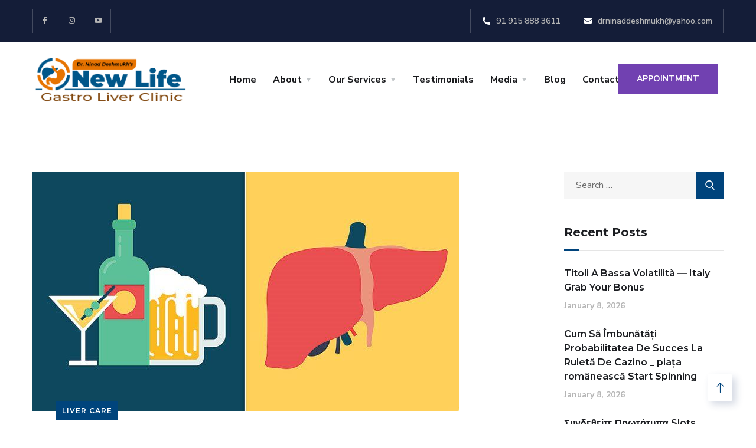

--- FILE ---
content_type: text/html; charset=UTF-8
request_url: https://www.organtransplantpune.com/the-stages-of-alcoholic-liver-disease-and-how-its-treated/
body_size: 32130
content:
<!doctype html>
<html lang="en-US">
<head>
 <body>


	<meta charset="UTF-8">
	<meta content='Dr. Ninad Deshmukh' name='Author'/>
<meta content='global' name='distribution' />
<meta content='5 days' name='revisit' />
<meta content='5 days' name='revisit-after'/>
<meta content='all' name='robots'/>
<meta content='index, follow' name='robots'/>
<meta name="publisher" content="Dr Ninad Subhash Deshmukh Liver Transplant Surgeon Pune" />
<meta name="geo.placename" content="Pune" />
<meta name="allow-search" content="yes" />
<meta content='document' name='resource-type'/>
<meta content='all' name='audience'/>
<meta name="document-type" content="Public" />
<meta name="document-rating" content="Safe for Kids" />
<meta name="document-distribution" content="Global" />
<meta name="document-classification" content="Best Pancreatitis Doctor in Pune, Liver Specialist in Pune, Organ Transplant in Pune" />
<meta name="geo.region" content="IN-MH" />
<meta name="country" content="India" />
<meta name="city" content="Pune" />
<meta name="GOOGLEBOT" content="all, index, follow" />
<meta content='global' name='distribution'/>
<meta content='general' name='rating'/>
<meta content='index, follow' name='robots'/>
<meta content='en' name='language'/>
<meta content='IN' name='country'/>
<meta name="geo.placename" content="Pune" />
<meta name="geo.placename" content="Pune, Maharashtra, India" />
<meta name="geo.position" content="18.498318;73.813374" />
<meta name="geo.region" content="IN-Maharashtra" />
<meta name="ICBM" content="18.498318, 73.813374" />
	<meta name="viewport" content="width=device-width, initial-scale=1">
	<link rel="profile" href="https://gmpg.org/xfn/11">

	<meta name='robots' content='index, follow, max-image-preview:large, max-snippet:-1, max-video-preview:-1' />

<!-- Google Tag Manager for WordPress by gtm4wp.com -->
<script data-cfasync="false" data-pagespeed-no-defer>
	var gtm4wp_datalayer_name = "dataLayer";
	var dataLayer = dataLayer || [];
</script>
<!-- End Google Tag Manager for WordPress by gtm4wp.com -->
		<!-- Meta Tag Manager -->
		<meta name="keywords" content=" Best Gastroenterologist in Pune, Gastroenterologist in kothrud, Cost of Liver Transplant in Pune, Liver Specialist in Pune, Liver Specialist Hospital in Pune, Liver Specialist Doctor in Pune, Liver Cancer Specialist in Pune, Best Liver Transplant Surgeon in Pune, Living Donor Liver Transplant in Pune, Liver Transplant Specialist in Pune, Liver Transplant in Pune, Liver Transplant Surgeon in Pune, Liver Disease Treatment in Pune, Pancreas Transplant Cost in Pune, Multi Organ Transplant Centre in India, Liver Transplantation in Pune, Liver Specialist near Me, Best Liver Doctor in Pune, Best Liver Specialist in Pune, Cost of Pancreas Transplant in India, Pancreas Transplant in India Cost, After Kidney Transplant What to Expect, Kidney Transplant in Pune, Kidney Specialist in Pune, Best Kidney Specialist in Pune, Best Kidney Transplant Hospital in Maharashtra, Pancreas Transplant Cost in India, Kidney Donor in Pune, Liver Doctor near Me, Cost of Liver Transplant in Pune, Best Liver Transplant Hospital in Pune, Liver Transplant Hospital in Pune, What Is the Success Rate of Liver Transplant in India, Is Liver Transplant Covered by Insurance in India, Is Liver Transplant Successful in India, Can You Pay for a Liver Transplant, Best Hospital for Liver Transplant in Pune, Best Liver Transplant Surgeon in Pune, Liver Transplant in Pune Cost, Liver Transplant Centres in Pune, Man Liver Transplant in Pune, Liver Transplant Specialist in Pune, How Much Is a Private Liver Transplant " />
		<!-- / Meta Tag Manager -->

	<!-- This site is optimized with the Yoast SEO plugin v20.2.1 - https://yoast.com/wordpress/plugins/seo/ -->
	<title>The Stages Of Alcoholic Liver Disease And How it&#039;s Treated</title>
	<meta name="description" content="NewLife Gastro Liver Clinic is one of the best liver transplantation clinics in India. You can also visit the hospital which provides the best liver transplant in Pune" />
	<link rel="canonical" href="https://www.organtransplantpune.com/the-stages-of-alcoholic-liver-disease-and-how-its-treated/" />
	<meta property="og:locale" content="en_US" />
	<meta property="og:type" content="article" />
	<meta property="og:title" content="The Stages Of Alcoholic Liver Disease And How it&#039;s Treated" />
	<meta property="og:description" content="NewLife Gastro Liver Clinic is one of the best liver transplantation clinics in India. You can also visit the hospital which provides the best liver transplant in Pune" />
	<meta property="og:url" content="https://www.organtransplantpune.com/the-stages-of-alcoholic-liver-disease-and-how-its-treated/" />
	<meta property="og:site_name" content="Dr. Ninad Deshmukh" />
	<meta property="article:published_time" content="2022-01-03T11:33:15+00:00" />
	<meta property="article:modified_time" content="2022-01-03T11:34:13+00:00" />
	<meta property="og:image" content="https://www.organtransplantpune.com/wp-content/uploads/2022/01/alcohol-related-liver-disease.jpg" />
	<meta property="og:image:width" content="722" />
	<meta property="og:image:height" content="406" />
	<meta property="og:image:type" content="image/jpeg" />
	<meta name="author" content="Dr. Ninad Deshmukh" />
	<meta name="twitter:card" content="summary_large_image" />
	<meta name="twitter:title" content="The Stages Of Alcoholic Liver Disease And How it&#039;s Treated" />
	<meta name="twitter:description" content="NewLife Gastro Liver Clinic is one of the best liver transplantation clinics in India. You can also visit the hospital which provides the best liver transplant in Pune" />
	<meta name="twitter:image" content="https://www.organtransplantpune.com/wp-content/uploads/2022/01/alcohol-related-liver-disease.jpg" />
	<meta name="twitter:label1" content="Written by" />
	<meta name="twitter:data1" content="Dr. Ninad Deshmukh" />
	<meta name="twitter:label2" content="Est. reading time" />
	<meta name="twitter:data2" content="3 minutes" />
	<script type="application/ld+json" class="yoast-schema-graph">{"@context":"https://schema.org","@graph":[{"@type":"Article","@id":"https://www.organtransplantpune.com/the-stages-of-alcoholic-liver-disease-and-how-its-treated/#article","isPartOf":{"@id":"https://www.organtransplantpune.com/the-stages-of-alcoholic-liver-disease-and-how-its-treated/"},"author":{"name":"Dr. Ninad Deshmukh","@id":"https://www.organtransplantpune.com/#/schema/person/b344dcb08f4c795e11d551555a018721"},"headline":"The Stages Of Alcoholic Liver Disease And How it&#8217;s Treated","datePublished":"2022-01-03T11:33:15+00:00","dateModified":"2022-01-03T11:34:13+00:00","mainEntityOfPage":{"@id":"https://www.organtransplantpune.com/the-stages-of-alcoholic-liver-disease-and-how-its-treated/"},"wordCount":665,"publisher":{"@id":"https://www.organtransplantpune.com/#/schema/person/b344dcb08f4c795e11d551555a018721"},"image":{"@id":"https://www.organtransplantpune.com/the-stages-of-alcoholic-liver-disease-and-how-its-treated/#primaryimage"},"thumbnailUrl":"https://www.organtransplantpune.com/wp-content/uploads/2022/01/alcohol-related-liver-disease.jpg","keywords":["liver transplant in pune"],"articleSection":["Liver Care"],"inLanguage":"en-US"},{"@type":"WebPage","@id":"https://www.organtransplantpune.com/the-stages-of-alcoholic-liver-disease-and-how-its-treated/","url":"https://www.organtransplantpune.com/the-stages-of-alcoholic-liver-disease-and-how-its-treated/","name":"The Stages Of Alcoholic Liver Disease And How it's Treated","isPartOf":{"@id":"https://www.organtransplantpune.com/#website"},"primaryImageOfPage":{"@id":"https://www.organtransplantpune.com/the-stages-of-alcoholic-liver-disease-and-how-its-treated/#primaryimage"},"image":{"@id":"https://www.organtransplantpune.com/the-stages-of-alcoholic-liver-disease-and-how-its-treated/#primaryimage"},"thumbnailUrl":"https://www.organtransplantpune.com/wp-content/uploads/2022/01/alcohol-related-liver-disease.jpg","datePublished":"2022-01-03T11:33:15+00:00","dateModified":"2022-01-03T11:34:13+00:00","description":"NewLife Gastro Liver Clinic is one of the best liver transplantation clinics in India. You can also visit the hospital which provides the best liver transplant in Pune","breadcrumb":{"@id":"https://www.organtransplantpune.com/the-stages-of-alcoholic-liver-disease-and-how-its-treated/#breadcrumb"},"inLanguage":"en-US","potentialAction":[{"@type":"ReadAction","target":["https://www.organtransplantpune.com/the-stages-of-alcoholic-liver-disease-and-how-its-treated/"]}]},{"@type":"ImageObject","inLanguage":"en-US","@id":"https://www.organtransplantpune.com/the-stages-of-alcoholic-liver-disease-and-how-its-treated/#primaryimage","url":"https://www.organtransplantpune.com/wp-content/uploads/2022/01/alcohol-related-liver-disease.jpg","contentUrl":"https://www.organtransplantpune.com/wp-content/uploads/2022/01/alcohol-related-liver-disease.jpg","width":722,"height":406,"caption":"The Stages Of Alcoholic Liver Disease And How it's Treated"},{"@type":"BreadcrumbList","@id":"https://www.organtransplantpune.com/the-stages-of-alcoholic-liver-disease-and-how-its-treated/#breadcrumb","itemListElement":[{"@type":"ListItem","position":1,"name":"Home","item":"https://www.organtransplantpune.com/"},{"@type":"ListItem","position":2,"name":"The Stages Of Alcoholic Liver Disease And How it&#8217;s Treated"}]},{"@type":"WebSite","@id":"https://www.organtransplantpune.com/#website","url":"https://www.organtransplantpune.com/","name":"Dr. Ninad Deshmukh","description":"Liver Transplant Surgeon","publisher":{"@id":"https://www.organtransplantpune.com/#/schema/person/b344dcb08f4c795e11d551555a018721"},"potentialAction":[{"@type":"SearchAction","target":{"@type":"EntryPoint","urlTemplate":"https://www.organtransplantpune.com/?s={search_term_string}"},"query-input":"required name=search_term_string"}],"inLanguage":"en-US"},{"@type":["Person","Organization"],"@id":"https://www.organtransplantpune.com/#/schema/person/b344dcb08f4c795e11d551555a018721","name":"Dr. Ninad Deshmukh","image":{"@type":"ImageObject","inLanguage":"en-US","@id":"https://www.organtransplantpune.com/#/schema/person/image/","url":"https://www.organtransplantpune.com/wp-content/uploads/2020/09/logo1.png","contentUrl":"https://www.organtransplantpune.com/wp-content/uploads/2020/09/logo1.png","width":552,"height":162,"caption":"Dr. Ninad Deshmukh"},"logo":{"@id":"https://www.organtransplantpune.com/#/schema/person/image/"},"sameAs":["https://organtransplantpune.com"],"url":"https://www.organtransplantpune.com/author/krtadmin/"}]}</script>
	<!-- / Yoast SEO plugin. -->


<link rel='dns-prefetch' href='//fonts.googleapis.com' />
<link rel="alternate" type="application/rss+xml" title="Dr. Ninad Deshmukh &raquo; Feed" href="https://www.organtransplantpune.com/feed/" />
<link rel="alternate" type="application/rss+xml" title="Dr. Ninad Deshmukh &raquo; Comments Feed" href="https://www.organtransplantpune.com/comments/feed/" />
<link rel="alternate" type="application/rss+xml" title="Dr. Ninad Deshmukh &raquo; The Stages Of Alcoholic Liver Disease And How it&#8217;s Treated Comments Feed" href="https://www.organtransplantpune.com/the-stages-of-alcoholic-liver-disease-and-how-its-treated/feed/" />
<script type="text/javascript">
/* <![CDATA[ */
window._wpemojiSettings = {"baseUrl":"https:\/\/s.w.org\/images\/core\/emoji\/15.0.3\/72x72\/","ext":".png","svgUrl":"https:\/\/s.w.org\/images\/core\/emoji\/15.0.3\/svg\/","svgExt":".svg","source":{"concatemoji":"https:\/\/www.organtransplantpune.com\/wp-includes\/js\/wp-emoji-release.min.js?ver=6.6.4"}};
/*! This file is auto-generated */
!function(i,n){var o,s,e;function c(e){try{var t={supportTests:e,timestamp:(new Date).valueOf()};sessionStorage.setItem(o,JSON.stringify(t))}catch(e){}}function p(e,t,n){e.clearRect(0,0,e.canvas.width,e.canvas.height),e.fillText(t,0,0);var t=new Uint32Array(e.getImageData(0,0,e.canvas.width,e.canvas.height).data),r=(e.clearRect(0,0,e.canvas.width,e.canvas.height),e.fillText(n,0,0),new Uint32Array(e.getImageData(0,0,e.canvas.width,e.canvas.height).data));return t.every(function(e,t){return e===r[t]})}function u(e,t,n){switch(t){case"flag":return n(e,"\ud83c\udff3\ufe0f\u200d\u26a7\ufe0f","\ud83c\udff3\ufe0f\u200b\u26a7\ufe0f")?!1:!n(e,"\ud83c\uddfa\ud83c\uddf3","\ud83c\uddfa\u200b\ud83c\uddf3")&&!n(e,"\ud83c\udff4\udb40\udc67\udb40\udc62\udb40\udc65\udb40\udc6e\udb40\udc67\udb40\udc7f","\ud83c\udff4\u200b\udb40\udc67\u200b\udb40\udc62\u200b\udb40\udc65\u200b\udb40\udc6e\u200b\udb40\udc67\u200b\udb40\udc7f");case"emoji":return!n(e,"\ud83d\udc26\u200d\u2b1b","\ud83d\udc26\u200b\u2b1b")}return!1}function f(e,t,n){var r="undefined"!=typeof WorkerGlobalScope&&self instanceof WorkerGlobalScope?new OffscreenCanvas(300,150):i.createElement("canvas"),a=r.getContext("2d",{willReadFrequently:!0}),o=(a.textBaseline="top",a.font="600 32px Arial",{});return e.forEach(function(e){o[e]=t(a,e,n)}),o}function t(e){var t=i.createElement("script");t.src=e,t.defer=!0,i.head.appendChild(t)}"undefined"!=typeof Promise&&(o="wpEmojiSettingsSupports",s=["flag","emoji"],n.supports={everything:!0,everythingExceptFlag:!0},e=new Promise(function(e){i.addEventListener("DOMContentLoaded",e,{once:!0})}),new Promise(function(t){var n=function(){try{var e=JSON.parse(sessionStorage.getItem(o));if("object"==typeof e&&"number"==typeof e.timestamp&&(new Date).valueOf()<e.timestamp+604800&&"object"==typeof e.supportTests)return e.supportTests}catch(e){}return null}();if(!n){if("undefined"!=typeof Worker&&"undefined"!=typeof OffscreenCanvas&&"undefined"!=typeof URL&&URL.createObjectURL&&"undefined"!=typeof Blob)try{var e="postMessage("+f.toString()+"("+[JSON.stringify(s),u.toString(),p.toString()].join(",")+"));",r=new Blob([e],{type:"text/javascript"}),a=new Worker(URL.createObjectURL(r),{name:"wpTestEmojiSupports"});return void(a.onmessage=function(e){c(n=e.data),a.terminate(),t(n)})}catch(e){}c(n=f(s,u,p))}t(n)}).then(function(e){for(var t in e)n.supports[t]=e[t],n.supports.everything=n.supports.everything&&n.supports[t],"flag"!==t&&(n.supports.everythingExceptFlag=n.supports.everythingExceptFlag&&n.supports[t]);n.supports.everythingExceptFlag=n.supports.everythingExceptFlag&&!n.supports.flag,n.DOMReady=!1,n.readyCallback=function(){n.DOMReady=!0}}).then(function(){return e}).then(function(){var e;n.supports.everything||(n.readyCallback(),(e=n.source||{}).concatemoji?t(e.concatemoji):e.wpemoji&&e.twemoji&&(t(e.twemoji),t(e.wpemoji)))}))}((window,document),window._wpemojiSettings);
/* ]]> */
</script>
<link rel='stylesheet' id='fastgallery-vc-main-style-css' href='https://www.organtransplantpune.com/wp-content/plugins/fastgalleryelementor/assets/css/style.css?ver=6.6.4' type='text/css' media='all' />
<style id='wp-emoji-styles-inline-css' type='text/css'>

	img.wp-smiley, img.emoji {
		display: inline !important;
		border: none !important;
		box-shadow: none !important;
		height: 1em !important;
		width: 1em !important;
		margin: 0 0.07em !important;
		vertical-align: -0.1em !important;
		background: none !important;
		padding: 0 !important;
	}
</style>
<link rel='stylesheet' id='wp-block-library-css' href='https://www.organtransplantpune.com/wp-includes/css/dist/block-library/style.min.css?ver=6.6.4' type='text/css' media='all' />
<style id='classic-theme-styles-inline-css' type='text/css'>
/*! This file is auto-generated */
.wp-block-button__link{color:#fff;background-color:#32373c;border-radius:9999px;box-shadow:none;text-decoration:none;padding:calc(.667em + 2px) calc(1.333em + 2px);font-size:1.125em}.wp-block-file__button{background:#32373c;color:#fff;text-decoration:none}
</style>
<style id='global-styles-inline-css' type='text/css'>
:root{--wp--preset--aspect-ratio--square: 1;--wp--preset--aspect-ratio--4-3: 4/3;--wp--preset--aspect-ratio--3-4: 3/4;--wp--preset--aspect-ratio--3-2: 3/2;--wp--preset--aspect-ratio--2-3: 2/3;--wp--preset--aspect-ratio--16-9: 16/9;--wp--preset--aspect-ratio--9-16: 9/16;--wp--preset--color--black: #000000;--wp--preset--color--cyan-bluish-gray: #abb8c3;--wp--preset--color--white: #ffffff;--wp--preset--color--pale-pink: #f78da7;--wp--preset--color--vivid-red: #cf2e2e;--wp--preset--color--luminous-vivid-orange: #ff6900;--wp--preset--color--luminous-vivid-amber: #fcb900;--wp--preset--color--light-green-cyan: #7bdcb5;--wp--preset--color--vivid-green-cyan: #00d084;--wp--preset--color--pale-cyan-blue: #8ed1fc;--wp--preset--color--vivid-cyan-blue: #0693e3;--wp--preset--color--vivid-purple: #9b51e0;--wp--preset--gradient--vivid-cyan-blue-to-vivid-purple: linear-gradient(135deg,rgba(6,147,227,1) 0%,rgb(155,81,224) 100%);--wp--preset--gradient--light-green-cyan-to-vivid-green-cyan: linear-gradient(135deg,rgb(122,220,180) 0%,rgb(0,208,130) 100%);--wp--preset--gradient--luminous-vivid-amber-to-luminous-vivid-orange: linear-gradient(135deg,rgba(252,185,0,1) 0%,rgba(255,105,0,1) 100%);--wp--preset--gradient--luminous-vivid-orange-to-vivid-red: linear-gradient(135deg,rgba(255,105,0,1) 0%,rgb(207,46,46) 100%);--wp--preset--gradient--very-light-gray-to-cyan-bluish-gray: linear-gradient(135deg,rgb(238,238,238) 0%,rgb(169,184,195) 100%);--wp--preset--gradient--cool-to-warm-spectrum: linear-gradient(135deg,rgb(74,234,220) 0%,rgb(151,120,209) 20%,rgb(207,42,186) 40%,rgb(238,44,130) 60%,rgb(251,105,98) 80%,rgb(254,248,76) 100%);--wp--preset--gradient--blush-light-purple: linear-gradient(135deg,rgb(255,206,236) 0%,rgb(152,150,240) 100%);--wp--preset--gradient--blush-bordeaux: linear-gradient(135deg,rgb(254,205,165) 0%,rgb(254,45,45) 50%,rgb(107,0,62) 100%);--wp--preset--gradient--luminous-dusk: linear-gradient(135deg,rgb(255,203,112) 0%,rgb(199,81,192) 50%,rgb(65,88,208) 100%);--wp--preset--gradient--pale-ocean: linear-gradient(135deg,rgb(255,245,203) 0%,rgb(182,227,212) 50%,rgb(51,167,181) 100%);--wp--preset--gradient--electric-grass: linear-gradient(135deg,rgb(202,248,128) 0%,rgb(113,206,126) 100%);--wp--preset--gradient--midnight: linear-gradient(135deg,rgb(2,3,129) 0%,rgb(40,116,252) 100%);--wp--preset--font-size--small: 13px;--wp--preset--font-size--medium: 20px;--wp--preset--font-size--large: 36px;--wp--preset--font-size--x-large: 42px;--wp--preset--spacing--20: 0.44rem;--wp--preset--spacing--30: 0.67rem;--wp--preset--spacing--40: 1rem;--wp--preset--spacing--50: 1.5rem;--wp--preset--spacing--60: 2.25rem;--wp--preset--spacing--70: 3.38rem;--wp--preset--spacing--80: 5.06rem;--wp--preset--shadow--natural: 6px 6px 9px rgba(0, 0, 0, 0.2);--wp--preset--shadow--deep: 12px 12px 50px rgba(0, 0, 0, 0.4);--wp--preset--shadow--sharp: 6px 6px 0px rgba(0, 0, 0, 0.2);--wp--preset--shadow--outlined: 6px 6px 0px -3px rgba(255, 255, 255, 1), 6px 6px rgba(0, 0, 0, 1);--wp--preset--shadow--crisp: 6px 6px 0px rgba(0, 0, 0, 1);}:where(.is-layout-flex){gap: 0.5em;}:where(.is-layout-grid){gap: 0.5em;}body .is-layout-flex{display: flex;}.is-layout-flex{flex-wrap: wrap;align-items: center;}.is-layout-flex > :is(*, div){margin: 0;}body .is-layout-grid{display: grid;}.is-layout-grid > :is(*, div){margin: 0;}:where(.wp-block-columns.is-layout-flex){gap: 2em;}:where(.wp-block-columns.is-layout-grid){gap: 2em;}:where(.wp-block-post-template.is-layout-flex){gap: 1.25em;}:where(.wp-block-post-template.is-layout-grid){gap: 1.25em;}.has-black-color{color: var(--wp--preset--color--black) !important;}.has-cyan-bluish-gray-color{color: var(--wp--preset--color--cyan-bluish-gray) !important;}.has-white-color{color: var(--wp--preset--color--white) !important;}.has-pale-pink-color{color: var(--wp--preset--color--pale-pink) !important;}.has-vivid-red-color{color: var(--wp--preset--color--vivid-red) !important;}.has-luminous-vivid-orange-color{color: var(--wp--preset--color--luminous-vivid-orange) !important;}.has-luminous-vivid-amber-color{color: var(--wp--preset--color--luminous-vivid-amber) !important;}.has-light-green-cyan-color{color: var(--wp--preset--color--light-green-cyan) !important;}.has-vivid-green-cyan-color{color: var(--wp--preset--color--vivid-green-cyan) !important;}.has-pale-cyan-blue-color{color: var(--wp--preset--color--pale-cyan-blue) !important;}.has-vivid-cyan-blue-color{color: var(--wp--preset--color--vivid-cyan-blue) !important;}.has-vivid-purple-color{color: var(--wp--preset--color--vivid-purple) !important;}.has-black-background-color{background-color: var(--wp--preset--color--black) !important;}.has-cyan-bluish-gray-background-color{background-color: var(--wp--preset--color--cyan-bluish-gray) !important;}.has-white-background-color{background-color: var(--wp--preset--color--white) !important;}.has-pale-pink-background-color{background-color: var(--wp--preset--color--pale-pink) !important;}.has-vivid-red-background-color{background-color: var(--wp--preset--color--vivid-red) !important;}.has-luminous-vivid-orange-background-color{background-color: var(--wp--preset--color--luminous-vivid-orange) !important;}.has-luminous-vivid-amber-background-color{background-color: var(--wp--preset--color--luminous-vivid-amber) !important;}.has-light-green-cyan-background-color{background-color: var(--wp--preset--color--light-green-cyan) !important;}.has-vivid-green-cyan-background-color{background-color: var(--wp--preset--color--vivid-green-cyan) !important;}.has-pale-cyan-blue-background-color{background-color: var(--wp--preset--color--pale-cyan-blue) !important;}.has-vivid-cyan-blue-background-color{background-color: var(--wp--preset--color--vivid-cyan-blue) !important;}.has-vivid-purple-background-color{background-color: var(--wp--preset--color--vivid-purple) !important;}.has-black-border-color{border-color: var(--wp--preset--color--black) !important;}.has-cyan-bluish-gray-border-color{border-color: var(--wp--preset--color--cyan-bluish-gray) !important;}.has-white-border-color{border-color: var(--wp--preset--color--white) !important;}.has-pale-pink-border-color{border-color: var(--wp--preset--color--pale-pink) !important;}.has-vivid-red-border-color{border-color: var(--wp--preset--color--vivid-red) !important;}.has-luminous-vivid-orange-border-color{border-color: var(--wp--preset--color--luminous-vivid-orange) !important;}.has-luminous-vivid-amber-border-color{border-color: var(--wp--preset--color--luminous-vivid-amber) !important;}.has-light-green-cyan-border-color{border-color: var(--wp--preset--color--light-green-cyan) !important;}.has-vivid-green-cyan-border-color{border-color: var(--wp--preset--color--vivid-green-cyan) !important;}.has-pale-cyan-blue-border-color{border-color: var(--wp--preset--color--pale-cyan-blue) !important;}.has-vivid-cyan-blue-border-color{border-color: var(--wp--preset--color--vivid-cyan-blue) !important;}.has-vivid-purple-border-color{border-color: var(--wp--preset--color--vivid-purple) !important;}.has-vivid-cyan-blue-to-vivid-purple-gradient-background{background: var(--wp--preset--gradient--vivid-cyan-blue-to-vivid-purple) !important;}.has-light-green-cyan-to-vivid-green-cyan-gradient-background{background: var(--wp--preset--gradient--light-green-cyan-to-vivid-green-cyan) !important;}.has-luminous-vivid-amber-to-luminous-vivid-orange-gradient-background{background: var(--wp--preset--gradient--luminous-vivid-amber-to-luminous-vivid-orange) !important;}.has-luminous-vivid-orange-to-vivid-red-gradient-background{background: var(--wp--preset--gradient--luminous-vivid-orange-to-vivid-red) !important;}.has-very-light-gray-to-cyan-bluish-gray-gradient-background{background: var(--wp--preset--gradient--very-light-gray-to-cyan-bluish-gray) !important;}.has-cool-to-warm-spectrum-gradient-background{background: var(--wp--preset--gradient--cool-to-warm-spectrum) !important;}.has-blush-light-purple-gradient-background{background: var(--wp--preset--gradient--blush-light-purple) !important;}.has-blush-bordeaux-gradient-background{background: var(--wp--preset--gradient--blush-bordeaux) !important;}.has-luminous-dusk-gradient-background{background: var(--wp--preset--gradient--luminous-dusk) !important;}.has-pale-ocean-gradient-background{background: var(--wp--preset--gradient--pale-ocean) !important;}.has-electric-grass-gradient-background{background: var(--wp--preset--gradient--electric-grass) !important;}.has-midnight-gradient-background{background: var(--wp--preset--gradient--midnight) !important;}.has-small-font-size{font-size: var(--wp--preset--font-size--small) !important;}.has-medium-font-size{font-size: var(--wp--preset--font-size--medium) !important;}.has-large-font-size{font-size: var(--wp--preset--font-size--large) !important;}.has-x-large-font-size{font-size: var(--wp--preset--font-size--x-large) !important;}
:where(.wp-block-post-template.is-layout-flex){gap: 1.25em;}:where(.wp-block-post-template.is-layout-grid){gap: 1.25em;}
:where(.wp-block-columns.is-layout-flex){gap: 2em;}:where(.wp-block-columns.is-layout-grid){gap: 2em;}
:root :where(.wp-block-pullquote){font-size: 1.5em;line-height: 1.6;}
</style>
<link rel='stylesheet' id='contact-form-7-css' href='https://www.organtransplantpune.com/wp-content/plugins/contact-form-7/includes/css/styles.css?ver=5.3' type='text/css' media='all' />
<link rel='stylesheet' id='rs-plugin-settings-css' href='https://www.organtransplantpune.com/wp-content/plugins/revslider/public/assets/css/rs6.css?ver=6.2.23' type='text/css' media='all' />
<style id='rs-plugin-settings-inline-css' type='text/css'>
#rs-demo-id {}
</style>
<link rel='stylesheet' id='engitech-fonts-css' href='https://fonts.googleapis.com/css?family=Montserrat%3A100%2C100i%2C200%2C200i%2C300%2C300i%2C400%2C400i%2C500%2C500i%2C600%2C600i%2C700%2C700i%2C800%2C800i%2C900%2C900i%7CNunito+Sans%3A200%2C200i%2C300%2C300i%2C400%2C400i%2C600%2C600i%2C700%2C700i%2C800%2C800i%2C900%2C900i&#038;subset=latin%2Clatin-ext' type='text/css' media='all' />
<link rel='stylesheet' id='bootstrap-css' href='https://www.organtransplantpune.com/wp-content/themes/engitech/css/bootstrap.css?ver=4.0' type='text/css' media='all' />
<link rel='stylesheet' id='engitech-awesome-font-css' href='https://www.organtransplantpune.com/wp-content/themes/engitech/css/font-awesome.min.css?ver=6.6.4' type='text/css' media='all' />
<link rel='stylesheet' id='engitech-flaticon-font-css' href='https://www.organtransplantpune.com/wp-content/themes/engitech/css/flaticon.css?ver=6.6.4' type='text/css' media='all' />
<link rel='stylesheet' id='slick-slider-css' href='https://www.organtransplantpune.com/wp-content/themes/engitech/css/slick.css?ver=6.6.4' type='text/css' media='all' />
<link rel='stylesheet' id='slick-theme-css' href='https://www.organtransplantpune.com/wp-content/themes/engitech/css/slick-theme.css?ver=6.6.4' type='text/css' media='all' />
<link rel='stylesheet' id='magnific-popup-css' href='https://www.organtransplantpune.com/wp-content/plugins/fastgalleryelementor/assets/css/magnific-popup.css?ver=6.6.4' type='text/css' media='all' />
<link rel='stylesheet' id='engitech-style-css' href='https://www.organtransplantpune.com/wp-content/themes/engitech/style.css?ver=6.6.4' type='text/css' media='all' />
<link rel='stylesheet' id='simple-likes-public-css-css' href='https://www.organtransplantpune.com/wp-content/themes/engitech/inc/backend/css/simple-likes-public.css?ver=6.6.4' type='text/css' media='all' />
<link rel='stylesheet' id='elementor-icons-ekiticons-css' href='https://www.organtransplantpune.com/wp-content/plugins/elementskit-lite/modules/elementskit-icon-pack/assets/css/ekiticons.css?ver=2.3.7' type='text/css' media='all' />
<link rel='stylesheet' id='popup-maker-site-css' href='//www.organtransplantpune.com/wp-content/uploads/pum/pum-site-styles.css?generated=1666020399&#038;ver=1.16.9' type='text/css' media='all' />
<link rel='stylesheet' id='ekit-widget-styles-css' href='https://www.organtransplantpune.com/wp-content/plugins/elementskit-lite/widgets/init/assets/css/widget-styles.css?ver=2.3.7' type='text/css' media='all' />
<link rel='stylesheet' id='ekit-responsive-css' href='https://www.organtransplantpune.com/wp-content/plugins/elementskit-lite/widgets/init/assets/css/responsive.css?ver=2.3.7' type='text/css' media='all' />
<script type="text/javascript" src="https://www.organtransplantpune.com/wp-includes/js/jquery/jquery.min.js?ver=3.7.1" id="jquery-core-js"></script>
<script type="text/javascript" src="https://www.organtransplantpune.com/wp-includes/js/jquery/jquery-migrate.min.js?ver=3.4.1" id="jquery-migrate-js"></script>
<script type="text/javascript" src="https://www.organtransplantpune.com/wp-content/plugins/revslider/public/assets/js/rbtools.min.js?ver=6.2.23" id="tp-tools-js"></script>
<script type="text/javascript" src="https://www.organtransplantpune.com/wp-content/plugins/revslider/public/assets/js/rs6.min.js?ver=6.2.23" id="revmin-js"></script>
<script type="text/javascript" id="simple-likes-public-js-js-extra">
/* <![CDATA[ */
var simpleLikes = {"ajaxurl":"https:\/\/www.organtransplantpune.com\/wp-admin\/admin-ajax.php","like":"Like","unlike":"Unlike"};
/* ]]> */
</script>
<script type="text/javascript" src="https://www.organtransplantpune.com/wp-content/themes/engitech/inc/backend/js/simple-likes-public.js?ver=0.5" id="simple-likes-public-js-js"></script>
<link rel="https://api.w.org/" href="https://www.organtransplantpune.com/wp-json/" /><link rel="alternate" title="JSON" type="application/json" href="https://www.organtransplantpune.com/wp-json/wp/v2/posts/3560" /><link rel="EditURI" type="application/rsd+xml" title="RSD" href="https://www.organtransplantpune.com/xmlrpc.php?rsd" />
<meta name="generator" content="WordPress 6.6.4" />
<link rel='shortlink' href='https://www.organtransplantpune.com/?p=3560' />
<link rel="alternate" title="oEmbed (JSON)" type="application/json+oembed" href="https://www.organtransplantpune.com/wp-json/oembed/1.0/embed?url=https%3A%2F%2Fwww.organtransplantpune.com%2Fthe-stages-of-alcoholic-liver-disease-and-how-its-treated%2F" />
<link rel="alternate" title="oEmbed (XML)" type="text/xml+oembed" href="https://www.organtransplantpune.com/wp-json/oembed/1.0/embed?url=https%3A%2F%2Fwww.organtransplantpune.com%2Fthe-stages-of-alcoholic-liver-disease-and-how-its-treated%2F&#038;format=xml" />

<!-- Google Tag Manager for WordPress by gtm4wp.com -->
<!-- GTM Container placement set to footer -->
<script data-cfasync="false" data-pagespeed-no-defer type="text/javascript">
	var dataLayer_content = {"pagePostType":"post","pagePostType2":"single-post","pageCategory":["liver-care"],"pageAttributes":["liver-transplant-in-pune"],"pagePostAuthor":"Dr. Ninad Deshmukh"};
	dataLayer.push( dataLayer_content );
</script>
<script data-cfasync="false">
(function(w,d,s,l,i){w[l]=w[l]||[];w[l].push({'gtm.start':
new Date().getTime(),event:'gtm.js'});var f=d.getElementsByTagName(s)[0],
j=d.createElement(s),dl=l!='dataLayer'?'&l='+l:'';j.async=true;j.src=
'//www.googletagmanager.com/gtm.'+'js?id='+i+dl;f.parentNode.insertBefore(j,f);
})(window,document,'script','dataLayer','GTM-NVD483J');
</script>
<!-- End Google Tag Manager -->
<!-- End Google Tag Manager for WordPress by gtm4wp.com --><link rel="pingback" href="https://www.organtransplantpune.com/xmlrpc.php">        <script>
                    </script>
    <style type="text/css">
        /****Main Color****/

        	/*Background Color*/
            .bg-primary,
            .octf-btn,
            .octf-btn.octf-btn-second:hover, .octf-btn.octf-btn-second:focus,
            .main-navigation > ul > li:before,
            .cart-icon .count,
            .post-box .post-cat a,
            .post-box .btn-play:hover i,
            .page-pagination li span, .page-pagination li a:hover,
            .blog-post .share-post a,
            .post-nav a:before,
            .widget-area .widget .widget-title:before,
            .search-form .search-submit,
            .icon-box-s2.s2:after,
            .tech-box:hover,
            .ot-image-box:after,
            .service-box .icon-main,
            .serv-box-2:hover .icon-main,
            .project-slider .projects-box:hover .portfolio-info .btn-link,
            .project-slider .slick-arrow:hover,
            .ot-counter h6:before,
            .ot-progress .progress-bar,
            .video-popup a:hover,
            .ot-tabs .tab-link,
            .ot-tabs .tab-link.current, .ot-tabs .tab-link:hover,
            .ot-industries .indus-item .item-inner .overlay:after,
            .mc4wp-form-fields .subscribe-inner-form .subscribe-btn-icon{background:#00447c;}

            /*Border Color*/
            .post-box .btn-play:hover:before, .post-box .btn-play:hover:after,
            .page-pagination li span, .page-pagination li a:hover,
            .tech-box:hover,
            .video-popup a:hover span{border-color:#00447c;}

            /*Color*/
            .text-primary,
            .slick-arrow:not(.slick-disabled):hover,
            .btn-details,
            .btn-details:visited,
            a:hover, a:focus, a:active,
            .header-topbar a:hover,
            .extra-text a,
            .header-style-3 .header-topbar a:hover,
            .main-navigation ul > li > a:hover,
            .main-navigation ul li li a:before,
            .main-navigation ul li li a:hover,.main-navigation ul ul li.current-menu-item > a,.main-navigation ul ul li.current-menu-ancestor > a,
            .main-navigation ul > li.menu-item-has-children > a:hover:after,
            .octf-btn-cta .contact-header i,
            .header-style-3 .main-navigation ul.menu > li > a:hover,.header-style-3 .octf-btn-cta .octf-cta-icons i:hover,
            .header_mobile .mobile_nav .mobile_mainmenu li li a:hover,.header_mobile .mobile_nav .mobile_mainmenu ul > li > ul > li.current-menu-ancestor > a,
            .header_mobile .mobile_nav .mobile_mainmenu > li > a:hover, .header_mobile .mobile_nav .mobile_mainmenu > li.current-menu-item > a,.header_mobile .mobile_nav .mobile_mainmenu > li.current-menu-ancestor > a,
            .page-header,
            .page-header .breadcrumbs li:before,
            .post-box .entry-meta a:hover,
            .post-box .link-box a:hover,
            .post-box .btn-play i,
            .post-box .btn-readmore > a,
            .blog-post .author-bio .author-info .author-socials a:hover,
            .drop-cap span,
            .comments-area .comment-item .comment-meta .comment-reply-link,
            .comment-respond .comment-reply-title small a:hover,
            .icon-box-s2 .content-box h5 a:hover,
            .project-slider .projects-box .portfolio-info .btn-link i,
            .contact-info i,
            .ot-accordions .acc-item .acc-toggle:hover,
            .ot-accordions .acc-item.current .acc-toggle,
            .ot-accordions .acc-item.current .acc-toggle i,
            .ot-counter h6,
            .ot-counter2 .s-num,
            .team-wrap .team-social a:hover,
            .ot-pricing-table .inner-table h2,
            .ot-pricing-table .inner-table .details ul li.active:before,
            .ot-countdown li.seperator,
            .video-popup a,
            .dc-text .elementor-drop-cap span,
            .footer-menu ul li a:hover,
            .mc4wp-form-fields .subscribe-inner-form .subscribe-btn-icon:hover,
            #back-to-top{color: #00447c;}

            .wpcf7 .main-form{background-image: linear-gradient(90deg,#00447c 0%,#7141b1 100%);}
			

		/****Second Color****/
        
		    /*Background Color*/
                  .bg-second,
                  .octf-btn:hover, .octf-btn:focus,
                  .octf-btn.octf-btn-second,
                  .octf-btn.octf-btn-second:visited,
                  .post-box .post-cat a:hover,
                  .blog-post .tagcloud a:hover,
                  .widget .tagcloud a:hover,
                  .search-form .search-submit:hover,
                  .icon-box-s1 .line-box:after,
                  .project_filters li a:after,
                  .ot-tabs .tab-link:hover, .ot-tabs .tab-link:focus,
                  .wpcf7 .main-form button:hover{background:#7141b1;}

                  /*Color*/
                  blockquote:before,
                  .text-second,
                  .slick-dots li.slick-active button:before,
                  a,
                  a:visited,
                  .post-box .entry-meta,
                  .post-box .entry-meta a,
                  .post-box .link-box i,
                  .post-box .quote-box i,
                  .comment-form .logged-in-as a:hover,
                  .widget-area .widget ul:not(.recent-news) > li a:hover,
                  .widget-area .widget_categories ul li a:before,.widget-area .widget_product_categories ul li a:before,.widget-area .widget_archive ul li a:before,
                  .widget-area .widget_categories ul li a:hover,.widget-area .widget_product_categories ul li a:hover,.widget-area .widget_archive ul li a:hover,
                  .widget-area .widget_categories ul li a:hover + span,.widget-area .widget_product_categories ul li a:hover + span,.widget-area .widget_archive ul li a:hover + span,
                  .widget .recent-news h6 a:hover,
                  .ot-heading > span,
                  .icon-box-s1 .icon-main,
                  .icon-box-s2.s1 .icon-main, .icon-box-s2.s3 .icon-main,
                  .icon-box-s2.s2 .icon-main,
                  .serv-box .content-box ul li a:before,
                  .serv-box .content-box ul li:hover a, .serv-box .content-box ul li.active a,
                  .project_filters li a:hover, .project_filters li a.selected,
                  .ot-pricing-table .octf-btn:hover,
                  .dc-text.dc-text-second .elementor-drop-cap span{color: #7141b1;}

			</style><meta name="generator" content="Powered by Slider Revolution 6.2.23 - responsive, Mobile-Friendly Slider Plugin for WordPress with comfortable drag and drop interface." />
<!-- Google tag (gtag.js) -->
<script async src="https://www.googletagmanager.com/gtag/js?id=G-B0Z4CYLS8Z"></script>
<script>
  window.dataLayer = window.dataLayer || [];
  function gtag(){dataLayer.push(arguments);}
  gtag('js', new Date());

  gtag('config', 'G-B0Z4CYLS8Z');
</script><link rel="icon" href="https://www.organtransplantpune.com/wp-content/uploads/2020/12/Fevicon.png" sizes="32x32" />
<link rel="icon" href="https://www.organtransplantpune.com/wp-content/uploads/2020/12/Fevicon.png" sizes="192x192" />
<link rel="apple-touch-icon" href="https://www.organtransplantpune.com/wp-content/uploads/2020/12/Fevicon.png" />
<meta name="msapplication-TileImage" content="https://www.organtransplantpune.com/wp-content/uploads/2020/12/Fevicon.png" />
<script type="text/javascript">function setREVStartSize(e){
			//window.requestAnimationFrame(function() {				 
				window.RSIW = window.RSIW===undefined ? window.innerWidth : window.RSIW;	
				window.RSIH = window.RSIH===undefined ? window.innerHeight : window.RSIH;	
				try {								
					var pw = document.getElementById(e.c).parentNode.offsetWidth,
						newh;
					pw = pw===0 || isNaN(pw) ? window.RSIW : pw;
					e.tabw = e.tabw===undefined ? 0 : parseInt(e.tabw);
					e.thumbw = e.thumbw===undefined ? 0 : parseInt(e.thumbw);
					e.tabh = e.tabh===undefined ? 0 : parseInt(e.tabh);
					e.thumbh = e.thumbh===undefined ? 0 : parseInt(e.thumbh);
					e.tabhide = e.tabhide===undefined ? 0 : parseInt(e.tabhide);
					e.thumbhide = e.thumbhide===undefined ? 0 : parseInt(e.thumbhide);
					e.mh = e.mh===undefined || e.mh=="" || e.mh==="auto" ? 0 : parseInt(e.mh,0);		
					if(e.layout==="fullscreen" || e.l==="fullscreen") 						
						newh = Math.max(e.mh,window.RSIH);					
					else{					
						e.gw = Array.isArray(e.gw) ? e.gw : [e.gw];
						for (var i in e.rl) if (e.gw[i]===undefined || e.gw[i]===0) e.gw[i] = e.gw[i-1];					
						e.gh = e.el===undefined || e.el==="" || (Array.isArray(e.el) && e.el.length==0)? e.gh : e.el;
						e.gh = Array.isArray(e.gh) ? e.gh : [e.gh];
						for (var i in e.rl) if (e.gh[i]===undefined || e.gh[i]===0) e.gh[i] = e.gh[i-1];
											
						var nl = new Array(e.rl.length),
							ix = 0,						
							sl;					
						e.tabw = e.tabhide>=pw ? 0 : e.tabw;
						e.thumbw = e.thumbhide>=pw ? 0 : e.thumbw;
						e.tabh = e.tabhide>=pw ? 0 : e.tabh;
						e.thumbh = e.thumbhide>=pw ? 0 : e.thumbh;					
						for (var i in e.rl) nl[i] = e.rl[i]<window.RSIW ? 0 : e.rl[i];
						sl = nl[0];									
						for (var i in nl) if (sl>nl[i] && nl[i]>0) { sl = nl[i]; ix=i;}															
						var m = pw>(e.gw[ix]+e.tabw+e.thumbw) ? 1 : (pw-(e.tabw+e.thumbw)) / (e.gw[ix]);					
						newh =  (e.gh[ix] * m) + (e.tabh + e.thumbh);
					}				
					if(window.rs_init_css===undefined) window.rs_init_css = document.head.appendChild(document.createElement("style"));					
					document.getElementById(e.c).height = newh+"px";
					window.rs_init_css.innerHTML += "#"+e.c+"_wrapper { height: "+newh+"px }";				
				} catch(e){
					console.log("Failure at Presize of Slider:" + e)
				}					   
			//});
		  };</script>
		<style type="text/css" id="wp-custom-css">
			.serv-box-2 .icon-main img {
    width: 110PX;
}
.serv-box-2 .icon-main i, .serv-box-2 .icon-main span, .serv-box-2 .icon-main img, .serv-box-2 .icon-main svg {
    position: absolute;
    top: 2px;
    left: 2px;
    font-size: 35px;
    line-height: 1;
}

.page-header {
    width: 100%;
    min-height: 200px;
    color: #43baff;
    font-weight: 500;
    background: #262051 center center no-repeat;
    background-size: cover;
}



.main-navigation:not(.no-line) ul li li a:before {
    position: absolute;
    content: "//";
    top: 50%;
    left: 0;
    color: #00447c;
    -webkit-transform: translateY(-50%);
    -moz-transform: translateY(-50%);
    transform: translateY(-50%);
    transition: all 0.3s linear;
    -webkit-transition: all 0.3s linear;
    -moz-transition: all 0.3s linear;
    -o-transition: all 0.3s linear;
    -ms-transition: all 0.3s linear;
    visibility: hidden;
    opacity: 0;
}
.gfield_select
{
	height:40px;
}		</style>
		<style id="kirki-inline-styles">.page-header{background-image:url("https://organtransplantpune.com/wp-content/uploads/2020/11/banner_19.jpg");}@media (max-width: 767px){}@media (min-width: 768px) and (max-width: 1024px){}@media (min-width: 1024px){.page-header{min-height:150;}}</style>	<!-- Global site tag (gtag.js) - Google Analytics -->
<script async src="https://www.googletagmanager.com/gtag/js?id=G-B0Z4CYLS8Z"></script>
<script>
  window.dataLayer = window.dataLayer || [];
  function gtag(){dataLayer.push(arguments);}
  gtag('js', new Date());

  gtag('config', 'G-B0Z4CYLS8Z');
</script>
<!-- Google Tag Manager (noscript) -->
<noscript><iframe src="https://www.googletagmanager.com/ns.html?id=GTM-NVD483J"
height="0" width="0" style="display:none;visibility:hidden"></iframe></noscript>
<!-- End Google Tag Manager (noscript) -->
<meta name="google-site-verification" content="nYYD4T6BnctLg_t0ehp0eMyt0aZzrIyOgDp_ehLrq6g" />
</head>
<body class="post-template-default single single-post postid-3560 single-format-standard non-logged-in elementor-default elementor-kit-2896 engitech-theme-ver-1.1.1 wordpress-version-6.6.4">
<div id="page" class="site">
	<!-- #site-header-open -->
<header id="site-header" class="site-header header-static">

    <!-- #header-desktop-open -->
    <div class="header-desktop">		<div data-elementor-type="wp-post" data-elementor-id="2840" class="elementor elementor-2840">
						<div class="elementor-inner">
				<div class="elementor-section-wrap">
									<section class="elementor-section elementor-top-section elementor-element elementor-element-65c14b10 elementor-section-content-middle ot-traditional elementor-section-boxed elementor-section-height-default elementor-section-height-default" data-id="65c14b10" data-element_type="section" data-settings="{&quot;background_background&quot;:&quot;classic&quot;}">
						<div class="elementor-container elementor-column-gap-extended">
							<div class="elementor-row">
					<div class="elementor-column elementor-col-50 elementor-top-column elementor-element elementor-element-581decff ot-flex-column-vertical" data-id="581decff" data-element_type="column">
			<div class="elementor-column-wrap elementor-element-populated">
							<div class="elementor-widget-wrap">
						<div class="elementor-element elementor-element-6c62b145 elementor-shape-square elementor-grid-4 e-grid-align-left elementor-widget elementor-widget-social-icons" data-id="6c62b145" data-element_type="widget" data-widget_type="social-icons.default">
				<div class="elementor-widget-container">
					<div class="elementor-social-icons-wrapper elementor-grid">
							<span class="elementor-grid-item">
					<a class="elementor-icon elementor-social-icon elementor-social-icon-facebook-f elementor-repeater-item-a79d483" href="https://www.facebook.com/newlifeliverclinic/" target="_blank">
						<span class="elementor-screen-only">Facebook-f</span>
						<i class="fab fa-facebook-f"></i>					</a>
				</span>
							<span class="elementor-grid-item">
					<a class="elementor-icon elementor-social-icon elementor-social-icon-instagram elementor-repeater-item-2faf370" href="https://www.instagram.com/newlifeliverclinic" target="_blank">
						<span class="elementor-screen-only">Instagram</span>
						<i class="fab fa-instagram"></i>					</a>
				</span>
							<span class="elementor-grid-item">
					<a class="elementor-icon elementor-social-icon elementor-social-icon-youtube elementor-repeater-item-a7a6368" href="https://m.youtube.com/channel/UCTEC-gHDKqfeM13skI1sE2A" target="_blank">
						<span class="elementor-screen-only">Youtube</span>
						<i class="fab fa-youtube"></i>					</a>
				</span>
					</div>
				</div>
				</div>
						</div>
					</div>
		</div>
				<div class="elementor-column elementor-col-50 elementor-top-column elementor-element elementor-element-1ca041d7 ot-column-items-center ot-flex-column-vertical" data-id="1ca041d7" data-element_type="column">
			<div class="elementor-column-wrap elementor-element-populated">
							<div class="elementor-widget-wrap">
						<div class="elementor-element elementor-element-28dcb03 elementor-icon-list--layout-inline elementor-align-right elementor-list-item-link-full_width elementor-widget elementor-widget-icon-list" data-id="28dcb03" data-element_type="widget" data-widget_type="icon-list.default">
				<div class="elementor-widget-container">
					<ul class="elementor-icon-list-items elementor-inline-items">
							<li class="elementor-icon-list-item elementor-inline-item">
										<span class="elementor-icon-list-text"></span>
									</li>
								<li class="elementor-icon-list-item elementor-inline-item">
											<a href="tel:+1-800-456-478-23">

												<span class="elementor-icon-list-icon">
							<i aria-hidden="true" class="fas fa-phone-alt"></i>						</span>
										<span class="elementor-icon-list-text">91 915 888 3611</span>
											</a>
									</li>
								<li class="elementor-icon-list-item elementor-inline-item">
											<a href="mailto:drninaddeshmukh@yahoo.com">

												<span class="elementor-icon-list-icon">
							<i aria-hidden="true" class="fas fa-envelope"></i>						</span>
										<span class="elementor-icon-list-text">drninaddeshmukh@yahoo.com</span>
											</a>
									</li>
						</ul>
				</div>
				</div>
						</div>
					</div>
		</div>
								</div>
					</div>
		</section>
				<section class="elementor-section elementor-top-section elementor-element elementor-element-4994a43 is-fixed ot-traditional elementor-section-boxed elementor-section-height-default elementor-section-height-default" data-id="4994a43" data-element_type="section">
						<div class="elementor-container elementor-column-gap-extended">
							<div class="elementor-row">
					<div class="elementor-column elementor-col-33 elementor-top-column elementor-element elementor-element-2a40db59 ot-column-items-center ot-flex-column-vertical" data-id="2a40db59" data-element_type="column">
			<div class="elementor-column-wrap elementor-element-populated">
							<div class="elementor-widget-wrap">
						<div class="elementor-element elementor-element-7b08551e elementor-widget elementor-widget-ilogo" data-id="7b08551e" data-element_type="widget" data-widget_type="ilogo.default">
				<div class="elementor-widget-container">
						
	    	<div class="the-logo">
				<a href="https://www.organtransplantpune.com/">
					<img src="https://organtransplantpune.com/wp-content/uploads/2020/09/logo1.png" alt="Dr. Ninad Deshmukh">
				</a>			        
		    </div>
		    
	    		</div>
				</div>
						</div>
					</div>
		</div>
				<div class="elementor-column elementor-col-33 elementor-top-column elementor-element elementor-element-57f4f99d ot-flex-column-vertical" data-id="57f4f99d" data-element_type="column">
			<div class="elementor-column-wrap elementor-element-populated">
							<div class="elementor-widget-wrap">
						<div class="elementor-element elementor-element-1ab58a34 elementor-widget elementor-widget-imenu" data-id="1ab58a34" data-element_type="widget" data-widget_type="imenu.default">
				<div class="elementor-widget-container">
						<nav id="site-navigation" class="main-navigation ">			
				<ul id="primary-menu" class="menu"><li id="menu-item-2924" class="menu-item menu-item-type-post_type menu-item-object-page menu-item-home menu-item-2924"><a href="https://www.organtransplantpune.com/">Home</a></li>
<li id="menu-item-2925" class="menu-item menu-item-type-custom menu-item-object-custom menu-item-has-children menu-item-2925"><a href="#">About</a>
<ul class="sub-menu">
	<li id="menu-item-3077" class="menu-item menu-item-type-post_type menu-item-object-page menu-item-3077"><a href="https://www.organtransplantpune.com/about-clinic/">About Clinic</a></li>
	<li id="menu-item-2927" class="menu-item menu-item-type-post_type menu-item-object-page menu-item-2927"><a href="https://www.organtransplantpune.com/about-us/">About Doctor</a></li>
</ul>
</li>
<li id="menu-item-2928" class="menu-item menu-item-type-custom menu-item-object-custom menu-item-has-children menu-item-2928"><a href="#">Our Services</a>
<ul class="sub-menu">
	<li id="menu-item-3622" class="menu-item menu-item-type-post_type menu-item-object-page menu-item-3622"><a href="https://www.organtransplantpune.com/gastroenterologist-in-pune/">Gastroenterologist</a></li>
	<li id="menu-item-3000" class="menu-item menu-item-type-post_type menu-item-object-page menu-item-3000"><a href="https://www.organtransplantpune.com/liver-transplant-in-pune/">Liver Transplant</a></li>
	<li id="menu-item-2999" class="menu-item menu-item-type-post_type menu-item-object-page menu-item-2999"><a href="https://www.organtransplantpune.com/liver-surgery/">Liver Surgery</a></li>
	<li id="menu-item-3496" class="menu-item menu-item-type-post_type menu-item-object-page menu-item-3496"><a href="https://www.organtransplantpune.com/living-donor-liver-transplant-in-pune/">Living donor Liver Transplant</a></li>
	<li id="menu-item-2998" class="menu-item menu-item-type-post_type menu-item-object-page menu-item-2998"><a href="https://www.organtransplantpune.com/kidney-transplant-in-pune/">Kidney Transplant</a></li>
	<li id="menu-item-3565" class="menu-item menu-item-type-post_type menu-item-object-post menu-item-3565"><a href="https://www.organtransplantpune.com/hepatologist-in-pune/">HEPATOLOGIST</a></li>
	<li id="menu-item-2997" class="menu-item menu-item-type-post_type menu-item-object-page menu-item-2997"><a href="https://www.organtransplantpune.com/pancreas-transplant-in-pune/">Pancreas Transplant</a></li>
</ul>
</li>
<li id="menu-item-3231" class="menu-item menu-item-type-post_type menu-item-object-page menu-item-3231"><a href="https://www.organtransplantpune.com/testimonials/">Testimonials</a></li>
<li id="menu-item-3232" class="menu-item menu-item-type-custom menu-item-object-custom menu-item-has-children menu-item-3232"><a href="#">Media</a>
<ul class="sub-menu">
	<li id="menu-item-2929" class="menu-item menu-item-type-post_type menu-item-object-page menu-item-2929"><a href="https://www.organtransplantpune.com/gallery/">Gallery</a></li>
	<li id="menu-item-3053" class="menu-item menu-item-type-post_type menu-item-object-page menu-item-3053"><a href="https://www.organtransplantpune.com/videos/">Videos</a></li>
</ul>
</li>
<li id="menu-item-3123" class="menu-item menu-item-type-post_type menu-item-object-page menu-item-3123"><a href="https://www.organtransplantpune.com/blogs/">Blog</a></li>
<li id="menu-item-2931" class="menu-item menu-item-type-post_type menu-item-object-page menu-item-2931"><a href="https://www.organtransplantpune.com/contacts/">Contacts</a></li>
</ul>			</nav>
	    		</div>
				</div>
						</div>
					</div>
		</div>
				<div class="elementor-column elementor-col-33 elementor-top-column elementor-element elementor-element-336223fd ot-flex-column-horizontal" data-id="336223fd" data-element_type="column">
			<div class="elementor-column-wrap elementor-element-populated">
							<div class="elementor-widget-wrap">
						<div class="elementor-element elementor-element-cb40d8e elementor-widget elementor-widget-ibutton" data-id="cb40d8e" data-element_type="widget" data-widget_type="ibutton.default">
				<div class="elementor-widget-container">
					<div class="ot-button">
			<a href="https://organtransplantpune.com/appointment/" class="octf-btn octf-btn-second">Appointment</a>
	    </div>
	    		</div>
				</div>
						</div>
					</div>
		</div>
								</div>
					</div>
		</section>
									</div>
			</div>
					</div>
		</div>    <!-- #header-desktop-close -->

    <!-- #header-mobile-open -->
    <div class="header-mobile">		<div data-elementor-type="wp-post" data-elementor-id="2854" class="elementor elementor-2854">
						<div class="elementor-inner">
				<div class="elementor-section-wrap">
									<section class="elementor-section elementor-top-section elementor-element elementor-element-55212198 is-fixed ot-traditional elementor-section-boxed elementor-section-height-default elementor-section-height-default" data-id="55212198" data-element_type="section" data-settings="{&quot;background_background&quot;:&quot;classic&quot;}">
						<div class="elementor-container elementor-column-gap-extended">
							<div class="elementor-row">
					<div class="elementor-column elementor-col-50 elementor-top-column elementor-element elementor-element-4cdb5f0b ot-flex-column-vertical" data-id="4cdb5f0b" data-element_type="column">
			<div class="elementor-column-wrap elementor-element-populated">
							<div class="elementor-widget-wrap">
						<div class="elementor-element elementor-element-524c330e elementor-widget elementor-widget-ilogo" data-id="524c330e" data-element_type="widget" data-widget_type="ilogo.default">
				<div class="elementor-widget-container">
						
	    	<div class="the-logo">
				<a href="https://www.organtransplantpune.com/">
					<img src="https://organtransplantpune.com/wp-content/uploads/2020/09/logo1.png" alt="Dr. Ninad Deshmukh">
				</a>			        
		    </div>
		    
	    		</div>
				</div>
						</div>
					</div>
		</div>
				<div class="elementor-column elementor-col-50 elementor-top-column elementor-element elementor-element-2df0dc0f ot-flex-column-horizontal" data-id="2df0dc0f" data-element_type="column">
			<div class="elementor-column-wrap elementor-element-populated">
							<div class="elementor-widget-wrap">
						<div class="elementor-element elementor-element-38196644 elementor-widget elementor-widget-imenu_mobile" data-id="38196644" data-element_type="widget" data-widget_type="imenu_mobile.default">
				<div class="elementor-widget-container">
						
	    	<div class="octf-menu-mobile octf-cta-header">
				<div id="mmenu-toggle" class="mmenu-toggle">
					<button></button>
				</div>
				<div class="site-overlay mmenu-overlay"></div>
				<div id="mmenu-wrapper" class="mmenu-wrapper on-right">
					<div class="mmenu-inner">
						<a class="mmenu-close" href="#"><i class="flaticon-right-arrow-1"></i></a>
						<div class="mobile-nav">
							<ul id="menu-new-menu" class="mobile_mainmenu none-style"><li class="menu-item menu-item-type-post_type menu-item-object-page menu-item-home menu-item-2924"><a href="https://www.organtransplantpune.com/">Home</a></li>
<li class="menu-item menu-item-type-custom menu-item-object-custom menu-item-has-children menu-item-2925"><a href="#">About</a>
<ul class="sub-menu">
	<li class="menu-item menu-item-type-post_type menu-item-object-page menu-item-3077"><a href="https://www.organtransplantpune.com/about-clinic/">About Clinic</a></li>
	<li class="menu-item menu-item-type-post_type menu-item-object-page menu-item-2927"><a href="https://www.organtransplantpune.com/about-us/">About Doctor</a></li>
</ul>
</li>
<li class="menu-item menu-item-type-custom menu-item-object-custom menu-item-has-children menu-item-2928"><a href="#">Our Services</a>
<ul class="sub-menu">
	<li class="menu-item menu-item-type-post_type menu-item-object-page menu-item-3622"><a href="https://www.organtransplantpune.com/gastroenterologist-in-pune/">Gastroenterologist</a></li>
	<li class="menu-item menu-item-type-post_type menu-item-object-page menu-item-3000"><a href="https://www.organtransplantpune.com/liver-transplant-in-pune/">Liver Transplant</a></li>
	<li class="menu-item menu-item-type-post_type menu-item-object-page menu-item-2999"><a href="https://www.organtransplantpune.com/liver-surgery/">Liver Surgery</a></li>
	<li class="menu-item menu-item-type-post_type menu-item-object-page menu-item-3496"><a href="https://www.organtransplantpune.com/living-donor-liver-transplant-in-pune/">Living donor Liver Transplant</a></li>
	<li class="menu-item menu-item-type-post_type menu-item-object-page menu-item-2998"><a href="https://www.organtransplantpune.com/kidney-transplant-in-pune/">Kidney Transplant</a></li>
	<li class="menu-item menu-item-type-post_type menu-item-object-post menu-item-3565"><a href="https://www.organtransplantpune.com/hepatologist-in-pune/">HEPATOLOGIST</a></li>
	<li class="menu-item menu-item-type-post_type menu-item-object-page menu-item-2997"><a href="https://www.organtransplantpune.com/pancreas-transplant-in-pune/">Pancreas Transplant</a></li>
</ul>
</li>
<li class="menu-item menu-item-type-post_type menu-item-object-page menu-item-3231"><a href="https://www.organtransplantpune.com/testimonials/">Testimonials</a></li>
<li class="menu-item menu-item-type-custom menu-item-object-custom menu-item-has-children menu-item-3232"><a href="#">Media</a>
<ul class="sub-menu">
	<li class="menu-item menu-item-type-post_type menu-item-object-page menu-item-2929"><a href="https://www.organtransplantpune.com/gallery/">Gallery</a></li>
	<li class="menu-item menu-item-type-post_type menu-item-object-page menu-item-3053"><a href="https://www.organtransplantpune.com/videos/">Videos</a></li>
</ul>
</li>
<li class="menu-item menu-item-type-post_type menu-item-object-page menu-item-3123"><a href="https://www.organtransplantpune.com/blogs/">Blog</a></li>
<li class="menu-item menu-item-type-post_type menu-item-object-page menu-item-2931"><a href="https://www.organtransplantpune.com/contacts/">Contacts</a></li>
</ul>						</div>   	
					</div>   	
				</div>
			</div>
	    		</div>
				</div>
						</div>
					</div>
		</div>
								</div>
					</div>
		</section>
									</div>
			</div>
					</div>
		</div>    <!-- #header-mobile-close -->

</header>
<!-- #site-header-close -->
<!-- #side-panel-open -->
    <div id="side-panel" class="side-panel ">
        <a href="#" class="side-panel-close"><i class="flaticon-close"></i></a>
        <div class="side-panel-block">
            		<div data-elementor-type="wp-post" data-elementor-id="2856" class="elementor elementor-2856">
						<div class="elementor-inner">
				<div class="elementor-section-wrap">
									<section class="elementor-section elementor-top-section elementor-element elementor-element-97bff10 ot-traditional elementor-section-boxed elementor-section-height-default elementor-section-height-default" data-id="97bff10" data-element_type="section">
						<div class="elementor-container elementor-column-gap-default">
							<div class="elementor-row">
					<div class="elementor-column elementor-col-100 elementor-top-column elementor-element elementor-element-3b0fcfbf ot-flex-column-vertical" data-id="3b0fcfbf" data-element_type="column">
			<div class="elementor-column-wrap elementor-element-populated">
							<div class="elementor-widget-wrap">
						<div class="elementor-element elementor-element-5b0ca0a2 elementor-widget elementor-widget-ilogo" data-id="5b0ca0a2" data-element_type="widget" data-widget_type="ilogo.default">
				<div class="elementor-widget-container">
						
	    	<div class="the-logo">
				<a href="https://www.organtransplantpune.com/">
					<img src="https://engitech.s3.amazonaws.com/images/logo.svg" alt="Dr. Ninad Deshmukh">
				</a>			        
		    </div>
		    
	    		</div>
				</div>
				<div class="elementor-element elementor-element-10eebe7 elementor-widget elementor-widget-text-editor" data-id="10eebe7" data-element_type="widget" data-widget_type="text-editor.default">
				<div class="elementor-widget-container">
								<div class="elementor-text-editor elementor-clearfix">
				<p>Over 10 years we help companies reach their financial and branding goals. Engitech is a values-driven technology agency dedicated.</p>					</div>
						</div>
				</div>
				<div class="elementor-element elementor-element-36f1ca99 elementor-widget elementor-widget-heading" data-id="36f1ca99" data-element_type="widget" data-widget_type="heading.default">
				<div class="elementor-widget-container">
			<h4 class="elementor-heading-title elementor-size-default">Gallery</h4>		</div>
				</div>
				<div class="elementor-element elementor-element-a841864 elementor-widget elementor-widget-image-gallery" data-id="a841864" data-element_type="widget" data-widget_type="image-gallery.default">
				<div class="elementor-widget-container">
					<div class="elementor-image-gallery">
					</div>
				</div>
				</div>
				<div class="elementor-element elementor-element-5f98745a elementor-widget elementor-widget-heading" data-id="5f98745a" data-element_type="widget" data-widget_type="heading.default">
				<div class="elementor-widget-container">
			<h4 class="elementor-heading-title elementor-size-default">Contacts</h4>		</div>
				</div>
				<div class="elementor-element elementor-element-101d8395 elementor-position-left elementor-vertical-align-middle elementor-view-default elementor-mobile-position-top elementor-widget elementor-widget-icon-box" data-id="101d8395" data-element_type="widget" data-widget_type="icon-box.default">
				<div class="elementor-widget-container">
					<div class="elementor-icon-box-wrapper">
						<div class="elementor-icon-box-icon">
				<span class="elementor-icon elementor-animation-" >
				<i aria-hidden="true" class="fas fa-map-marker-alt"></i>				</span>
			</div>
						<div class="elementor-icon-box-content">
				<h3 class="elementor-icon-box-title">
					<span  >
											</span>
				</h3>
									<p class="elementor-icon-box-description">
						411 University St, Seattle, USA					</p>
							</div>
		</div>
				</div>
				</div>
				<div class="elementor-element elementor-element-3c6a17b7 elementor-position-left elementor-vertical-align-middle elementor-view-default elementor-mobile-position-top elementor-widget elementor-widget-icon-box" data-id="3c6a17b7" data-element_type="widget" data-widget_type="icon-box.default">
				<div class="elementor-widget-container">
					<div class="elementor-icon-box-wrapper">
						<div class="elementor-icon-box-icon">
				<span class="elementor-icon elementor-animation-" >
				<i aria-hidden="true" class="fas fa-envelope"></i>				</span>
			</div>
						<div class="elementor-icon-box-content">
				<h3 class="elementor-icon-box-title">
					<span  >
											</span>
				</h3>
									<p class="elementor-icon-box-description">
						engitech@oceanthemes.net					</p>
							</div>
		</div>
				</div>
				</div>
				<div class="elementor-element elementor-element-38207ad elementor-position-left elementor-vertical-align-middle elementor-view-default elementor-mobile-position-top elementor-widget elementor-widget-icon-box" data-id="38207ad" data-element_type="widget" data-widget_type="icon-box.default">
				<div class="elementor-widget-container">
					<div class="elementor-icon-box-wrapper">
						<div class="elementor-icon-box-icon">
				<span class="elementor-icon elementor-animation-" >
				<i aria-hidden="true" class="fas fa-phone-alt"></i>				</span>
			</div>
						<div class="elementor-icon-box-content">
				<h3 class="elementor-icon-box-title">
					<span  >
											</span>
				</h3>
									<p class="elementor-icon-box-description">
						+1 -800-456-478-23					</p>
							</div>
		</div>
				</div>
				</div>
				<div class="elementor-element elementor-element-15ddcfde elementor-shape-circle elementor-grid-4 e-grid-align-left elementor-widget elementor-widget-social-icons" data-id="15ddcfde" data-element_type="widget" data-widget_type="social-icons.default">
				<div class="elementor-widget-container">
					<div class="elementor-social-icons-wrapper elementor-grid">
							<span class="elementor-grid-item">
					<a class="elementor-icon elementor-social-icon elementor-social-icon-twitter elementor-animation-float elementor-repeater-item-a24d46e" href="#" target="_blank">
						<span class="elementor-screen-only">Twitter</span>
						<i class="fab fa-twitter"></i>					</a>
				</span>
							<span class="elementor-grid-item">
					<a class="elementor-icon elementor-social-icon elementor-social-icon-facebook-f elementor-animation-float elementor-repeater-item-4261f62" href="#" target="_blank">
						<span class="elementor-screen-only">Facebook-f</span>
						<i class="fab fa-facebook-f"></i>					</a>
				</span>
							<span class="elementor-grid-item">
					<a class="elementor-icon elementor-social-icon elementor-social-icon-pinterest-p elementor-animation-float elementor-repeater-item-b0dbeaa" href="#" target="_blank">
						<span class="elementor-screen-only">Pinterest-p</span>
						<i class="fab fa-pinterest-p"></i>					</a>
				</span>
							<span class="elementor-grid-item">
					<a class="elementor-icon elementor-social-icon elementor-social-icon-instagram elementor-animation-float elementor-repeater-item-6b456a7" href="#" target="_blank">
						<span class="elementor-screen-only">Instagram</span>
						<i class="fab fa-instagram"></i>					</a>
				</span>
					</div>
				</div>
				</div>
						</div>
					</div>
		</div>
								</div>
					</div>
		</section>
									</div>
			</div>
					</div>
			
        </div>
    </div>
<!-- #side-panel-close -->
	<div id="content" class="site-content">
		<div class="entry-content">
		<div class="container">
			<div class="row">
				<div id="primary" class="content-area col-lg-9 col-md-9 col-sm-12 col-xs-12">
					<main id="main" class="site-main">
						
					
 

<article id="post-3560" class="blog-post post-box post-3560 post type-post status-publish format-standard has-post-thumbnail hentry category-liver-care tag-liver-transplant-in-pune">
    
            <div class="entry-media">
                <div class="post-cat"><span class="posted-in"><a href="https://www.organtransplantpune.com/category/liver-care/" rel="category tag">Liver Care</a></span></div>                <img width="722" height="406" src="https://www.organtransplantpune.com/wp-content/uploads/2022/01/alcohol-related-liver-disease.jpg" class="attachment-post-thumbnail size-post-thumbnail wp-post-image" alt="The Stages Of Alcoholic Liver Disease And How it&#039;s Treated" decoding="async" fetchpriority="high" srcset="https://www.organtransplantpune.com/wp-content/uploads/2022/01/alcohol-related-liver-disease.jpg 722w, https://www.organtransplantpune.com/wp-content/uploads/2022/01/alcohol-related-liver-disease-300x169.jpg 300w, https://www.organtransplantpune.com/wp-content/uploads/2022/01/alcohol-related-liver-disease-720x405.jpg 720w, https://www.organtransplantpune.com/wp-content/uploads/2022/01/alcohol-related-liver-disease-500x281.jpg 500w" sizes="(max-width: 722px) 100vw, 722px" />            </div>
            
            <div class="inner-post">
        <header class="entry-header">

                        <div class="entry-meta">
                <span class="posted-on">_ <a href="https://www.organtransplantpune.com/the-stages-of-alcoholic-liver-disease-and-how-its-treated/" rel="bookmark"><time class="entry-date published" datetime="2022-01-03T11:33:15+00:00">January 3, 2022</time></a></span><span class="byline">_ <a class="url fn n" href="https://www.organtransplantpune.com/author/krtadmin/">Dr. Ninad Deshmukh</a></span><span class="comment-num">_ <a href="https://www.organtransplantpune.com/the-stages-of-alcoholic-liver-disease-and-how-its-treated/#respond">0 Comments</a></span>            </div><!-- .entry-meta -->
            
            <h1 class="entry-title">The Stages Of Alcoholic Liver Disease And How it&#8217;s Treated</h1>
        </header><!-- .entry-header -->

        <div class="entry-summary">

            <p>Alcoholic liver disease is the result of excessive alcohol consumption over a period of time. It&#8217;s a severe and fatal consequence of alcohol abuse. Alcohol abuse over the years leads to the replacement of healthy liver tissue with scar tissue. Considered as one of the biggest reasons for acute liver damage, alcohol isn&#8217;t only life-hanging but can also cause liver failure. Excessive consumption of alcohol can affect scarring of the liver and can cause ALD (alcohol-related conditions).</p>
<p><strong>ALD occurs in three stages viz. Fatty Liver, Alcoholic Hepatitis, and Liver Cirrhosis.</strong></p>
<p><strong>Fatty Liver</strong> – It&#8217;s the first stage of ALD, and is also known as steatosis. Fatty Liver is a largely prevalent liver disease, which is characterized by an excessive accumulation of fat inside the liver cells. It makes it hard for the liver to serve properly. Heavy drinkers generally get to the fatty liver stage in their early years of alcohol abuse. This is reversible if alcohol use is stopped.</p>
<p><strong>Alcoholic Hepatitis</strong> – The alternate stage of ALD, Alcoholic Hepatitis is characterized by the inflammation of the liver leading to the degeneration of liver cells quickly. This stage might last for some years but will ultimately progress to absolute liver damage if the patient continues to drink. In critical cases, it can lead to life-changing complications like liver cirrhosis and absolute liver damage.</p>
<p><strong>Jaundice is the most common symptom in this stage along with the following</strong><br />
Nausea<br />
Vomiting<br />
Loss of appetite<br />
Abdominal tenderness<br />
Fatigue and weakness<br />
Weight loss</p>
<p><strong>Liver Cirrhosis</strong> – Liver cirrhosis is the last and final stage of Alcoholic Liver Disease where permanent scarring of healthy liver tissue occurs. It&#8217;s a severe condition and an unrecoverable one. A patient with liver cirrhosis will witness liver failure symptoms, along with the symptoms of alcoholic hepatitis<br />
Fluid accumulation in the tummy<br />
Spleen blowup<br />
Bleeding from veins<br />
Confusion</p>
<p><strong>What Are The Treatment Options For Alcoholic Liver Disease?</strong></p>
<p><strong>Abstinence</strong><br />
Complete abstinence from alcohol is the most important remedial intervention for people with Alcoholic Liver Disease. Abstinence from alcohol reduces the risk of further damage to the liver, but it also provides it with a chance to recover. Patients suffering from ALD should fully refrain from drinking, thereby improving the outgrowth &amp; histological features of hepatic injury. They should give their body a chance to reduce portal pressure and drop progression to cirrhosis. It ultimately helps to improve survival at all ALD stages.</p>
<p><strong>Nutritional Therapy</strong><br />
One of the major complications of ALD is malnutrition, especially in patients who are on the alternate stage of alcoholic hepatitis. In patients with ALD, protein-calorie malnutrition is highly prevalent. Patients in any stage of alcoholic liver disease must consult a hepatologist and get started with nutritional therapy at the earliest. It can help in alleviating the symptoms and improving the present stage of the liver.</p>
<p><strong>medicinals (Pharmacological Therapy)</strong><br />
For ALD patients, a hepatologist is likely to prescribe various drugs and medications after precisely screening the symptoms and stages of the disease.</p>
<p><strong>Liver Transplant</strong><br />
A liver transplant may be the only treatment option in severe cases of ALD where the liver has stopped performing, and there&#8217;s no improvement even after the patient stops drinking. The consideration for a liver transplant is different, and it&#8217;s only taken into account when the patient has developed complications of cirrhosis or if the body doesn&#8217;t respond to other treatments including medications. Still, ALD is one of the most common indications of a <strong>liver transplant</strong>.</p>
<p>It&#8217;s absolutely vital for the person with ALD to fully abstain from alcohol if they want to improve their chances of survival. A change in lifestyle is necessary for the life of a person suffering from alcoholic liver disease. In case of liver failure due to advanced stages of ALD, only a liver transplant can save the person. So, it&#8217;s important to start today and abstain from alcohol altogether. You can also visit the hospital which provides the best<a href="https://organtransplantpune.com/liver-transplant-in-pune/"><strong> liver transplant in Pune</strong></a> for further information.</p>

        </div><!-- .entry-content -->
        <div class="entry-footer clearfix">
            <div class="tagcloud"><a href="https://www.organtransplantpune.com/tag/liver-transplant-in-pune/" rel="tag">liver transplant in pune</a></div><span class="sl-wrapper"><a href="https://www.organtransplantpune.com/wp-admin/admin-ajax.php?action=process_simple_like&post_id=3560&nonce=a4b959bccd&is_comment=0&disabled=true" class="sl-button sl-button-3560" data-nonce="a4b959bccd" data-post-id="3560" data-iscomment="0" title="Like"><span class="sl-icon"><svg role="img" xmlns="http://www.w3.org/2000/svg" xmlns:xlink="http://www.w3.org/1999/xlink" version="1.1" x="0" y="0" viewBox="0 0 128 128" enable-background="new 0 0 128 128" xml:space="preserve"><path id="heart" d="M64 127.5C17.1 79.9 3.9 62.3 1 44.4c-3.5-22 12.2-43.9 36.7-43.9 10.5 0 20 4.2 26.4 11.2 6.3-7 15.9-11.2 26.4-11.2 24.3 0 40.2 21.8 36.7 43.9C124.2 62 111.9 78.9 64 127.5zM37.6 13.4c-9.9 0-18.2 5.2-22.3 13.8C5 49.5 28.4 72 64 109.2c35.7-37.3 59-59.8 48.6-82 -4.1-8.7-12.4-13.8-22.3-13.8 -15.9 0-22.7 13-26.4 19.2C60.6 26.8 54.4 13.4 37.6 13.4z"/>&#9829;</svg></span><span class="sl-count">199</a><span id="sl-loader"></span></span>        </div>
        <div class="share-post"><a class="twit" target="_blank" href="https://twitter.com/intent/tweet?text=The Stages Of Alcoholic Liver Disease And How it&#8217;s Treated&url=https://www.organtransplantpune.com/the-stages-of-alcoholic-liver-disease-and-how-its-treated/" title="Twitter"><i class="fab fa-twitter"></i></a><a class="face" target="_blank" href="https://www.facebook.com/sharer/sharer.php?u=https://www.organtransplantpune.com/the-stages-of-alcoholic-liver-disease-and-how-its-treated/" title="Facebook"><i class="fab fa-facebook-f"></i></a><a class="pint" target="_blank" href="https://www.pinterest.com/pin/create/button/?url=https://www.organtransplantpune.com/the-stages-of-alcoholic-liver-disease-and-how-its-treated/&description=The Stages Of Alcoholic Liver Disease And How it&#8217;s Treated" title="Pinterest"><i class="fab fa-pinterest-p"></i></a><a class="linked" target="_blank" href="https://www.linkedin.com/shareArticle?mini=true&url=https://www.organtransplantpune.com/the-stages-of-alcoholic-liver-disease-and-how-its-treated/&title=The Stages Of Alcoholic Liver Disease And How it&#8217;s Treated&summary=https://www.organtransplantpune.com&source=Dr. Ninad Deshmukh" title="LinkedIn"><i class="fab fa-linkedin-in"></i></a><a class="reddit" href="http://reddit.com/submit?url=https://www.organtransplantpune.com/the-stages-of-alcoholic-liver-disease-and-how-its-treated/&title=The Stages Of Alcoholic Liver Disease And How it&#8217;s Treated" target="_blank" title="Reddit"><i class="fab fa-reddit-alien" aria-hidden="true"></i></a></div>        <div class="author-bio" ><div class="author-image"><img alt='' src='https://secure.gravatar.com/avatar/df5e420afb49bc8dc6bd889bec0da2f0?s=250&#038;d=mm&#038;r=g' srcset='https://secure.gravatar.com/avatar/df5e420afb49bc8dc6bd889bec0da2f0?s=500&#038;d=mm&#038;r=g 2x' class='avatar avatar-250 photo' height='250' width='250' decoding='async'/></div><div class="author-info"><p class="title text-primary font-second">Author</p><h6>Dr. Ninad Deshmukh</h6><p class="des"></p><div class="author-socials"></div></div></div>        <div class="post-nav clearfix"><div class="post-prev"><a href="https://www.organtransplantpune.com/hepatitis-the-virus-you-should-know-about/" rel="prev"><h6>Hepatitis: The virus you should know about</h6><span>December 21, 2021</span></a></div><div class="post-next"><a href="https://www.organtransplantpune.com/hepatitis-b-and-c-risk-of-liver-cancer/" rel="next"><h6>Hepatitis B and C: Risk of Liver Cancer</h6><span>January 8, 2022</span></a></div></div>    </div>
</article>

					</main><!-- #main -->
				</div><!-- #primary -->
				
				
<aside id="primary-sidebar" class="widget-area primary-sidebar col-lg-3 col-md-3 col-sm-12 col-xs-12">
	<section id="search-2" class="widget widget_search"><form role="search" method="get" class="search-form" action="https://www.organtransplantpune.com/" >
    <label><span class="screen-reader-text">Search for:</span>
    <input type="search" class="search-field" placeholder="Search &hellip;" value="" name="s" /></label>
	<button type="submit" class="search-submit"><i class="flaticon-search"></i></button>
    </form></section><section id="recent_news-1" class="widget widget_recent_news"><h5 class="widget-title">Recent Posts</h5>            <ul class="recent-news clearfix">
                                                <li class="clearfix"> 
                                        <div class="entry-header">
                        <h6>
                            <a href="https://www.organtransplantpune.com/titoli-a-bassa-volatilit-italy-grab-your-bonus/">Titoli A Bassa Volatilità &#8212; Italy Grab Your Bonus</a>
                        </h6>
                                                <span class="post-on">
                            <span class="entry-date">January 8, 2026</span>
                        </span>
                                            </div>
                </li>
                                                <li class="clearfix"> 
                                        <div class="entry-header">
                        <h6>
                            <a href="https://www.organtransplantpune.com/cum-s-mbun-t-i-probabilitatea-de-succes-la-rulet-de-cazino-pia-a-rom-neasc-start-spinning/">Cum Să Îmbunătăți Probabilitatea De Succes La Ruletă De Cazino _ piața românească Start Spinning</a>
                        </h6>
                                                <span class="post-on">
                            <span class="entry-date">January 8, 2026</span>
                        </span>
                                            </div>
                </li>
                                                <li class="clearfix"> 
                                        <div class="entry-header">
                        <h6>
                            <a href="https://www.organtransplantpune.com/slots-start-spinning/">Συνδεθείτε Πρωτότυπα Slots Τακτικά . Ελληνική Δημοκρατία Start Spinning</a>
                        </h6>
                                                <span class="post-on">
                            <span class="entry-date">January 8, 2026</span>
                        </span>
                                            </div>
                </li>
                            </ul>

    </section><section id="categories-3" class="widget widget_categories"><h5 class="widget-title">Categories</h5>
			<ul>
					<li class="cat-item cat-item-48"><a href="https://www.organtransplantpune.com/category/gastroenterologist/">Gastroenterologist</a> <span class="posts-count">(6)</span>
</li>
	<li class="cat-item cat-item-31"><a href="https://www.organtransplantpune.com/category/liver-care/">Liver Care</a> <span class="posts-count">(38)</span>
</li>
	<li class="cat-item cat-item-1"><a href="https://www.organtransplantpune.com/category/uncategorized/">Uncategorized</a> <span class="posts-count">(35)</span>
</li>
			</ul>

			</section></aside><!-- #secondary -->
			</div>
		</div>	
	</div>

	</div><!-- #content -->
	<footer id="site-footer" class="site-footer" itemscope="itemscope" itemtype="http://schema.org/WPFooter">		<div data-elementor-type="wp-post" data-elementor-id="1334" class="elementor elementor-1334">
						<div class="elementor-inner">
				<div class="elementor-section-wrap">
									<section class="elementor-section elementor-top-section elementor-element elementor-element-6508575e ot-traditional elementor-section-boxed elementor-section-height-default elementor-section-height-default" data-id="6508575e" data-element_type="section" data-settings="{&quot;background_background&quot;:&quot;classic&quot;}">
						<div class="elementor-container elementor-column-gap-default">
							<div class="elementor-row">
					<div class="elementor-column elementor-col-100 elementor-top-column elementor-element elementor-element-5587c4ca ot-flex-column-vertical" data-id="5587c4ca" data-element_type="column">
			<div class="elementor-column-wrap elementor-element-populated">
							<div class="elementor-widget-wrap">
						<section class="elementor-section elementor-inner-section elementor-element elementor-element-186bd516 elementor-section-full_width ot-traditional elementor-section-height-default elementor-section-height-default" data-id="186bd516" data-element_type="section">
						<div class="elementor-container elementor-column-gap-default">
							<div class="elementor-row">
					<div class="elementor-column elementor-col-33 elementor-inner-column elementor-element elementor-element-18c5c13c ot-flex-column-vertical" data-id="18c5c13c" data-element_type="column">
			<div class="elementor-column-wrap elementor-element-populated">
							<div class="elementor-widget-wrap">
						<div class="elementor-element elementor-element-7072aadf elementor-widget elementor-widget-heading" data-id="7072aadf" data-element_type="widget" data-widget_type="heading.default">
				<div class="elementor-widget-container">
			<h5 class="elementor-heading-title elementor-size-default">Deenanath Mangeshkar</h5>		</div>
				</div>
				<div class="elementor-element elementor-element-518897f elementor-icon-list--layout-traditional elementor-list-item-link-full_width elementor-widget elementor-widget-icon-list" data-id="518897f" data-element_type="widget" data-widget_type="icon-list.default">
				<div class="elementor-widget-container">
					<ul class="elementor-icon-list-items">
							<li class="elementor-icon-list-item">
											<a href="#">

												<span class="elementor-icon-list-icon">
							<i aria-hidden="true" class="fas fa-map-marker-alt"></i>						</span>
										<span class="elementor-icon-list-text">Deenanath Mangeshkar Hospital Road, near Mhatre Bridge, Erandwane, Pune, Maharashtra 411004</span>
											</a>
									</li>
								<li class="elementor-icon-list-item">
											<a href="tel:%20+919158883611">

												<span class="elementor-icon-list-icon">
							<i aria-hidden="true" class="fas fa-clock"></i>						</span>
										<span class="elementor-icon-list-text">Everyday : 10.00AM - 02.00 PM</span>
											</a>
									</li>
								<li class="elementor-icon-list-item">
											<a href="tel:%20+919158883611">

												<span class="elementor-icon-list-icon">
							<i aria-hidden="true" class="fas fa-phone-alt"></i>						</span>
										<span class="elementor-icon-list-text"> +91 915 888 3611</span>
											</a>
									</li>
								<li class="elementor-icon-list-item">
											<a href="mailto:%20drninaddeshmukh@yahoo.com">

												<span class="elementor-icon-list-icon">
							<i aria-hidden="true" class="far fa-envelope"></i>						</span>
										<span class="elementor-icon-list-text"> drninaddeshmukh@yahoo.com</span>
											</a>
									</li>
						</ul>
				</div>
				</div>
				<div class="elementor-element elementor-element-7ed74e2 elementor-widget elementor-widget-spacer" data-id="7ed74e2" data-element_type="widget" data-widget_type="spacer.default">
				<div class="elementor-widget-container">
					<div class="elementor-spacer">
			<div class="elementor-spacer-inner"></div>
		</div>
				</div>
				</div>
				<div class="elementor-element elementor-element-93bcc3c e-grid-align-left elementor-shape-rounded elementor-grid-0 elementor-widget elementor-widget-social-icons" data-id="93bcc3c" data-element_type="widget" data-widget_type="social-icons.default">
				<div class="elementor-widget-container">
					<div class="elementor-social-icons-wrapper elementor-grid">
							<span class="elementor-grid-item">
					<a class="elementor-icon elementor-social-icon elementor-social-icon-facebook elementor-repeater-item-340e158" href="https://www.facebook.com/newlifeliverclinic/" target="_blank">
						<span class="elementor-screen-only">Facebook</span>
						<i class="fab fa-facebook"></i>					</a>
				</span>
							<span class="elementor-grid-item">
					<a class="elementor-icon elementor-social-icon elementor-social-icon-instagram elementor-repeater-item-1a496ce" href="https://www.instagram.com/newlifeliverclinic" target="_blank">
						<span class="elementor-screen-only">Instagram</span>
						<i class="fab fa-instagram"></i>					</a>
				</span>
							<span class="elementor-grid-item">
					<a class="elementor-icon elementor-social-icon elementor-social-icon-youtube elementor-repeater-item-408000e" href="https://www.youtube.com/channel/UCTEC-gHDKqfeM13skI1sE2A" target="_blank">
						<span class="elementor-screen-only">Youtube</span>
						<i class="fab fa-youtube"></i>					</a>
				</span>
					</div>
				</div>
				</div>
						</div>
					</div>
		</div>
				<div class="elementor-column elementor-col-33 elementor-inner-column elementor-element elementor-element-4501408 ot-flex-column-vertical" data-id="4501408" data-element_type="column">
			<div class="elementor-column-wrap elementor-element-populated">
							<div class="elementor-widget-wrap">
						<div class="elementor-element elementor-element-dd6ad0e elementor-widget elementor-widget-heading" data-id="dd6ad0e" data-element_type="widget" data-widget_type="heading.default">
				<div class="elementor-widget-container">
			<h5 class="elementor-heading-title elementor-size-default">Jahangir Hospital</h5>		</div>
				</div>
				<div class="elementor-element elementor-element-4833bba elementor-icon-list--layout-traditional elementor-list-item-link-full_width elementor-widget elementor-widget-icon-list" data-id="4833bba" data-element_type="widget" data-widget_type="icon-list.default">
				<div class="elementor-widget-container">
					<ul class="elementor-icon-list-items">
							<li class="elementor-icon-list-item">
											<a href="#">

												<span class="elementor-icon-list-icon">
							<i aria-hidden="true" class="fas fa-map-marker-alt"></i>						</span>
										<span class="elementor-icon-list-text">32, Sasoon Rd, Opposite Railway Station, Central Excise Colony, Sangamvadi, Pune, Maharashtra 411001</span>
											</a>
									</li>
								<li class="elementor-icon-list-item">
											<a href="tel:%20+919158883611">

												<span class="elementor-icon-list-icon">
							<i aria-hidden="true" class="fas fa-clock"></i>						</span>
										<span class="elementor-icon-list-text">MON & FRI : 04.00PM - 06.00 PM</span>
											</a>
									</li>
								<li class="elementor-icon-list-item">
											<a href="tel:%20+919158883611">

												<span class="elementor-icon-list-icon">
							<i aria-hidden="true" class="fas fa-phone-alt"></i>						</span>
										<span class="elementor-icon-list-text"> +91 915 888 3611</span>
											</a>
									</li>
								<li class="elementor-icon-list-item">
											<a href="mailto:%20drninaddeshmukh@yahoo.com">

												<span class="elementor-icon-list-icon">
							<i aria-hidden="true" class="far fa-envelope"></i>						</span>
										<span class="elementor-icon-list-text"> drninaddeshmukh@yahoo.com</span>
											</a>
									</li>
						</ul>
				</div>
				</div>
				<div class="elementor-element elementor-element-96c58e0 elementor-widget elementor-widget-spacer" data-id="96c58e0" data-element_type="widget" data-widget_type="spacer.default">
				<div class="elementor-widget-container">
					<div class="elementor-spacer">
			<div class="elementor-spacer-inner"></div>
		</div>
				</div>
				</div>
				<div class="elementor-element elementor-element-7a729d4 e-grid-align-left elementor-shape-rounded elementor-grid-0 elementor-widget elementor-widget-social-icons" data-id="7a729d4" data-element_type="widget" data-widget_type="social-icons.default">
				<div class="elementor-widget-container">
					<div class="elementor-social-icons-wrapper elementor-grid">
							<span class="elementor-grid-item">
					<a class="elementor-icon elementor-social-icon elementor-social-icon-facebook elementor-repeater-item-340e158" href="https://www.facebook.com/newlifeliverclinic/" target="_blank">
						<span class="elementor-screen-only">Facebook</span>
						<i class="fab fa-facebook"></i>					</a>
				</span>
							<span class="elementor-grid-item">
					<a class="elementor-icon elementor-social-icon elementor-social-icon-instagram elementor-repeater-item-1a496ce" href="https://www.instagram.com/newlifeliverclinic" target="_blank">
						<span class="elementor-screen-only">Instagram</span>
						<i class="fab fa-instagram"></i>					</a>
				</span>
							<span class="elementor-grid-item">
					<a class="elementor-icon elementor-social-icon elementor-social-icon-youtube elementor-repeater-item-408000e" href="https://www.youtube.com/channel/UCTEC-gHDKqfeM13skI1sE2A" target="_blank">
						<span class="elementor-screen-only">Youtube</span>
						<i class="fab fa-youtube"></i>					</a>
				</span>
					</div>
				</div>
				</div>
						</div>
					</div>
		</div>
				<div class="elementor-column elementor-col-33 elementor-inner-column elementor-element elementor-element-89c8cf1 ot-flex-column-vertical" data-id="89c8cf1" data-element_type="column">
			<div class="elementor-column-wrap elementor-element-populated">
							<div class="elementor-widget-wrap">
						<div class="elementor-element elementor-element-2f9b371 elementor-widget elementor-widget-heading" data-id="2f9b371" data-element_type="widget" data-widget_type="heading.default">
				<div class="elementor-widget-container">
			<h5 class="elementor-heading-title elementor-size-default">Our Services</h5>		</div>
				</div>
				<div class="elementor-element elementor-element-4a0779d elementor-icon-list--layout-traditional elementor-list-item-link-full_width elementor-widget elementor-widget-icon-list" data-id="4a0779d" data-element_type="widget" data-widget_type="icon-list.default">
				<div class="elementor-widget-container">
					<ul class="elementor-icon-list-items">
							<li class="elementor-icon-list-item">
											<a href="https://organtransplantpune.com/gastroenterologist-in-pune/">

												<span class="elementor-icon-list-icon">
							<i aria-hidden="true" class="fas fa-long-arrow-alt-right"></i>						</span>
										<span class="elementor-icon-list-text">Gastroenterologist </span>
											</a>
									</li>
								<li class="elementor-icon-list-item">
											<a href="https://organtransplantpune.com/liver-transplant-in-pune/">

												<span class="elementor-icon-list-icon">
							<i aria-hidden="true" class="fas fa-long-arrow-alt-right"></i>						</span>
										<span class="elementor-icon-list-text">Liver Transplant</span>
											</a>
									</li>
								<li class="elementor-icon-list-item">
											<a href="https://organtransplantpune.com/liver-surgery/">

												<span class="elementor-icon-list-icon">
							<i aria-hidden="true" class="fas fa-long-arrow-alt-right"></i>						</span>
										<span class="elementor-icon-list-text">Liver Surgery</span>
											</a>
									</li>
								<li class="elementor-icon-list-item">
											<a href="https://organtransplantpune.com/kidney-transplant-in-pune/">

												<span class="elementor-icon-list-icon">
							<i aria-hidden="true" class="fas fa-long-arrow-alt-right"></i>						</span>
										<span class="elementor-icon-list-text">Kidney Transplant</span>
											</a>
									</li>
								<li class="elementor-icon-list-item">
											<a href="https://organtransplantpune.com/pancreas-transplant-in-pune/">

												<span class="elementor-icon-list-icon">
							<i aria-hidden="true" class="fas fa-long-arrow-alt-right"></i>						</span>
										<span class="elementor-icon-list-text">Pancreas Transplant</span>
											</a>
									</li>
								<li class="elementor-icon-list-item">
											<a href="https://organtransplantpune.com/living-donor-liver-transplant/">

												<span class="elementor-icon-list-icon">
							<i aria-hidden="true" class="fas fa-long-arrow-alt-right"></i>						</span>
										<span class="elementor-icon-list-text">Living Donor Liver Transplant</span>
											</a>
									</li>
						</ul>
				</div>
				</div>
						</div>
					</div>
		</div>
								</div>
					</div>
		</section>
				<section class="elementor-section elementor-inner-section elementor-element elementor-element-e654141 ot-traditional elementor-section-boxed elementor-section-height-default elementor-section-height-default" data-id="e654141" data-element_type="section">
						<div class="elementor-container elementor-column-gap-default">
							<div class="elementor-row">
					<div class="elementor-column elementor-col-50 elementor-inner-column elementor-element elementor-element-9f0dba8 ot-flex-column-vertical" data-id="9f0dba8" data-element_type="column">
			<div class="elementor-column-wrap elementor-element-populated">
							<div class="elementor-widget-wrap">
						<div class="elementor-element elementor-element-95368d0 elementor-widget elementor-widget-text-editor" data-id="95368d0" data-element_type="widget" data-widget_type="text-editor.default">
				<div class="elementor-widget-container">
								<div class="elementor-text-editor elementor-clearfix">
				<p>Copyright © 2025. Dr. Ninad Deshmukh. All Rights Reserved.</p>					</div>
						</div>
				</div>
						</div>
					</div>
		</div>
				<div class="elementor-column elementor-col-50 elementor-inner-column elementor-element elementor-element-f50b2b1 ot-flex-column-vertical" data-id="f50b2b1" data-element_type="column">
			<div class="elementor-column-wrap elementor-element-populated">
							<div class="elementor-widget-wrap">
						<div class="elementor-element elementor-element-e688bed elementor-widget elementor-widget-text-editor" data-id="e688bed" data-element_type="widget" data-widget_type="text-editor.default">
				<div class="elementor-widget-container">
								<div class="elementor-text-editor elementor-clearfix">
									</div>
						</div>
				</div>
						</div>
					</div>
		</div>
								</div>
					</div>
		</section>
						</div>
					</div>
		</div>
								</div>
					</div>
		</section>
				<section class="elementor-section elementor-top-section elementor-element elementor-element-2c136a3 elementor-hidden-desktop ot-traditional elementor-section-boxed elementor-section-height-default elementor-section-height-default" data-id="2c136a3" data-element_type="section" data-settings="{&quot;background_background&quot;:&quot;classic&quot;,&quot;sticky&quot;:&quot;bottom&quot;,&quot;sticky_on&quot;:[&quot;tablet&quot;,&quot;mobile&quot;],&quot;sticky_offset&quot;:0,&quot;sticky_effects_offset&quot;:0}">
						<div class="elementor-container elementor-column-gap-default">
							<div class="elementor-row">
					<div class="elementor-column elementor-col-25 elementor-top-column elementor-element elementor-element-d0392cd ot-flex-column-vertical" data-id="d0392cd" data-element_type="column">
			<div class="elementor-column-wrap elementor-element-populated">
							<div class="elementor-widget-wrap">
						<div class="elementor-element elementor-element-7944e72 elementor-mobile-align-center elementor-list-item-link-full_width elementor-widget elementor-widget-icon-list" data-id="7944e72" data-element_type="widget" data-widget_type="icon-list.default">
				<div class="elementor-widget-container">
					<ul class="elementor-icon-list-items">
							<li class="elementor-icon-list-item">
											<a href="tel:+91%209158883611">

												<span class="elementor-icon-list-icon">
							<i aria-hidden="true" class="icon icon-phone-call1"></i>						</span>
										<span class="elementor-icon-list-text"></span>
											</a>
									</li>
						</ul>
				</div>
				</div>
						</div>
					</div>
		</div>
				<div class="elementor-column elementor-col-25 elementor-top-column elementor-element elementor-element-8d9c1a5 ot-flex-column-vertical" data-id="8d9c1a5" data-element_type="column">
			<div class="elementor-column-wrap elementor-element-populated">
							<div class="elementor-widget-wrap">
						<div class="elementor-element elementor-element-39e9d71 elementor-mobile-align-center elementor-list-item-link-full_width elementor-widget elementor-widget-icon-list" data-id="39e9d71" data-element_type="widget" data-widget_type="icon-list.default">
				<div class="elementor-widget-container">
					<ul class="elementor-icon-list-items">
							<li class="elementor-icon-list-item">
											<a href="https://www.organtransplantpune.com/appointment/">

												<span class="elementor-icon-list-icon">
							<i aria-hidden="true" class="icon icon-smartphone"></i>						</span>
										<span class="elementor-icon-list-text"></span>
											</a>
									</li>
						</ul>
				</div>
				</div>
						</div>
					</div>
		</div>
				<div class="elementor-column elementor-col-25 elementor-top-column elementor-element elementor-element-4566122 ot-flex-column-vertical" data-id="4566122" data-element_type="column">
			<div class="elementor-column-wrap elementor-element-populated">
							<div class="elementor-widget-wrap">
						<div class="elementor-element elementor-element-d3011a6 elementor-mobile-align-center elementor-list-item-link-full_width elementor-widget elementor-widget-icon-list" data-id="d3011a6" data-element_type="widget" data-widget_type="icon-list.default">
				<div class="elementor-widget-container">
					<ul class="elementor-icon-list-items">
							<li class="elementor-icon-list-item">
											<a href="http://wa.me/+91%209158883611">

												<span class="elementor-icon-list-icon">
							<i aria-hidden="true" class="fab fa-whatsapp"></i>						</span>
										<span class="elementor-icon-list-text"></span>
											</a>
									</li>
						</ul>
				</div>
				</div>
						</div>
					</div>
		</div>
				<div class="elementor-column elementor-col-25 elementor-top-column elementor-element elementor-element-b47a83a ot-flex-column-vertical" data-id="b47a83a" data-element_type="column">
			<div class="elementor-column-wrap elementor-element-populated">
							<div class="elementor-widget-wrap">
						<div class="elementor-element elementor-element-f61eb29 elementor-mobile-align-center elementor-list-item-link-full_width elementor-widget elementor-widget-icon-list" data-id="f61eb29" data-element_type="widget" data-widget_type="icon-list.default">
				<div class="elementor-widget-container">
					<ul class="elementor-icon-list-items">
							<li class="elementor-icon-list-item">
											<a href="mailto:drninaddeshmukh@yahoo.com">

												<span class="elementor-icon-list-icon">
							<i aria-hidden="true" class="icon icon-mail"></i>						</span>
										<span class="elementor-icon-list-text"></span>
											</a>
									</li>
						</ul>
				</div>
				</div>
						</div>
					</div>
		</div>
								</div>
					</div>
		</section>
									</div>
			</div>
					</div>
		</footer></div><!-- #page -->

<div id="pum-3148" class="pum pum-overlay pum-theme-3143 pum-theme-cutting-edge popmake-overlay click_open" data-popmake="{&quot;id&quot;:3148,&quot;slug&quot;:&quot;appointment&quot;,&quot;theme_id&quot;:3143,&quot;cookies&quot;:[],&quot;triggers&quot;:[{&quot;type&quot;:&quot;click_open&quot;,&quot;settings&quot;:{&quot;cookie_name&quot;:&quot;&quot;,&quot;extra_selectors&quot;:&quot;&quot;}}],&quot;mobile_disabled&quot;:null,&quot;tablet_disabled&quot;:null,&quot;meta&quot;:{&quot;display&quot;:{&quot;stackable&quot;:false,&quot;overlay_disabled&quot;:false,&quot;scrollable_content&quot;:false,&quot;disable_reposition&quot;:false,&quot;size&quot;:&quot;small&quot;,&quot;responsive_min_width&quot;:&quot;0%&quot;,&quot;responsive_min_width_unit&quot;:false,&quot;responsive_max_width&quot;:&quot;100%&quot;,&quot;responsive_max_width_unit&quot;:false,&quot;custom_width&quot;:&quot;640px&quot;,&quot;custom_width_unit&quot;:false,&quot;custom_height&quot;:&quot;380px&quot;,&quot;custom_height_unit&quot;:false,&quot;custom_height_auto&quot;:false,&quot;location&quot;:&quot;center&quot;,&quot;position_from_trigger&quot;:false,&quot;position_top&quot;:&quot;100&quot;,&quot;position_left&quot;:&quot;0&quot;,&quot;position_bottom&quot;:&quot;0&quot;,&quot;position_right&quot;:&quot;0&quot;,&quot;position_fixed&quot;:false,&quot;animation_type&quot;:&quot;fade&quot;,&quot;animation_speed&quot;:&quot;350&quot;,&quot;animation_origin&quot;:&quot;center top&quot;,&quot;overlay_zindex&quot;:false,&quot;zindex&quot;:&quot;1999999999&quot;},&quot;close&quot;:{&quot;text&quot;:&quot;&quot;,&quot;button_delay&quot;:&quot;0&quot;,&quot;overlay_click&quot;:false,&quot;esc_press&quot;:false,&quot;f4_press&quot;:false},&quot;click_open&quot;:[]}}" role="dialog" aria-hidden="true" >

	<div id="popmake-3148" class="pum-container popmake theme-3143 pum-responsive pum-responsive-small responsive size-small">

				

				

		

				<div class="pum-content popmake-content" tabindex="0">
			<h4 style="text-align: center;"><span style="color: #ffffff;"><strong>Make An Appointment</strong></span></h4>

<style type="text/css">






	body #wpforms-3147 .wpforms-submit-container .wpforms-submit, body #wpforms-3147 .wpforms-field-pagebreak button.wpforms-page-button {
		text-align:center ;width:200px ;		border-width: 0px;	}
	body #wpforms-3147 .wpforms-submit-container .wpforms-submit:hover, body #wpforms-3147 .wpforms-field-pagebreak button.wpforms-page-button:hover {
			}
	body #wpforms-3147 .wpforms-submit-container,body #wpforms-3147 .wpforms-field-pagebreak .wpforms-pagebreak-left{
	text-align:center;	}







/* Styling for Tablets */
@media only screen and (max-width: 800px) and (min-width:481px) {
	



}

@media only screen and (max-width: 480px){
	



}
/*Option to add custom CSS */




		</style>
		<div class="wpforms-container wpforms-container-full" id="wpforms-3147"><form id="wpforms-form-3147" class="wpforms-validate wpforms-form" data-formid="3147" method="post" enctype="multipart/form-data" action="/the-stages-of-alcoholic-liver-disease-and-how-its-treated/" data-token="9963990b2dd6e10d29b91f7557bb4be0"><noscript class="wpforms-error-noscript">Please enable JavaScript in your browser to complete this form.</noscript><div class="wpforms-field-container"><div id="wpforms-3147-field_3-container" class="wpforms-field wpforms-field-text" data-field-id="3"><label class="wpforms-field-label wpforms-label-hide" for="wpforms-3147-field_3">Name <span class="wpforms-required-label">*</span></label><input type="text" id="wpforms-3147-field_3" class="wpforms-field-large wpforms-field-required" name="wpforms[fields][3]" placeholder="Name" required></div><div id="wpforms-3147-field_4-container" class="wpforms-field wpforms-field-text" data-field-id="4"><label class="wpforms-field-label wpforms-label-hide" for="wpforms-3147-field_4">Contact No <span class="wpforms-required-label">*</span></label><input type="text" id="wpforms-3147-field_4" class="wpforms-field-large wpforms-field-required" name="wpforms[fields][4]" placeholder="Contact No" required></div><div id="wpforms-3147-field_1-container" class="wpforms-field wpforms-field-email" data-field-id="1"><label class="wpforms-field-label wpforms-label-hide" for="wpforms-3147-field_1">Email <span class="wpforms-required-label">*</span></label><input type="email" id="wpforms-3147-field_1" class="wpforms-field-large wpforms-field-required" name="wpforms[fields][1]" placeholder="Email" required></div><div id="wpforms-3147-field_2-container" class="wpforms-field wpforms-field-textarea" data-field-id="2"><label class="wpforms-field-label wpforms-label-hide" for="wpforms-3147-field_2">Comment or Message <span class="wpforms-required-label">*</span></label><textarea id="wpforms-3147-field_2" class="wpforms-field-small wpforms-field-required" name="wpforms[fields][2]" placeholder="Comment or Message" required></textarea></div></div><div class="wpforms-submit-container"><input type="hidden" name="wpforms[id]" value="3147"><input type="hidden" name="wpforms[author]" value="0"><input type="hidden" name="wpforms[post_id]" value="3560"><button type="submit" name="wpforms[submit]" id="wpforms-submit-3147" class="wpforms-submit" data-alt-text="Sending..." data-submit-text="Submit" aria-live="assertive" value="wpforms-submit">Submit</button></div></form></div>  <!-- .wpforms-container -->
		</div>


				

				            <button type="button" class="pum-close popmake-close" aria-label="Close">
			×            </button>
		
	</div>

</div>

<!-- GTM Container placement set to footer -->
<!-- Google Tag Manager (noscript) -->
				<noscript><iframe src="https://www.googletagmanager.com/ns.html?id=GTM-NVD483J" height="0" width="0" style="display:none;visibility:hidden" aria-hidden="true"></iframe></noscript>
<!-- End Google Tag Manager (noscript) --><a id="back-to-top" href="#" class="show"><i class="flaticon-up-arrow"></i></a><link rel='stylesheet' id='elementor-frontend-legacy-css' href='https://www.organtransplantpune.com/wp-content/plugins/elementor/assets/css/frontend-legacy.min.css?ver=3.8.0' type='text/css' media='all' />
<link rel='stylesheet' id='elementor-frontend-css' href='https://www.organtransplantpune.com/wp-content/plugins/elementor/assets/css/frontend.min.css?ver=3.8.0' type='text/css' media='all' />
<link rel='stylesheet' id='elementor-post-2840-css' href='https://www.organtransplantpune.com/wp-content/uploads/elementor/css/post-2840.css?ver=1731297042' type='text/css' media='all' />
<link rel='stylesheet' id='elementor-post-2854-css' href='https://www.organtransplantpune.com/wp-content/uploads/elementor/css/post-2854.css?ver=1731297042' type='text/css' media='all' />
<link rel='stylesheet' id='elementor-post-2856-css' href='https://www.organtransplantpune.com/wp-content/uploads/elementor/css/post-2856.css?ver=1731297042' type='text/css' media='all' />
<link rel='stylesheet' id='elementor-post-1334-css' href='https://www.organtransplantpune.com/wp-content/uploads/elementor/css/post-1334.css?ver=1742468810' type='text/css' media='all' />
<link rel='stylesheet' id='elementor-icons-css' href='https://www.organtransplantpune.com/wp-content/plugins/elementor/assets/lib/eicons/css/elementor-icons.min.css?ver=5.16.0' type='text/css' media='all' />
<link rel='stylesheet' id='elementor-post-2896-css' href='https://www.organtransplantpune.com/wp-content/uploads/elementor/css/post-2896.css?ver=1731297041' type='text/css' media='all' />
<link rel='stylesheet' id='elementor-pro-css' href='https://www.organtransplantpune.com/wp-content/plugins/elementor-pro/assets/css/frontend.min.css?ver=3.7.7' type='text/css' media='all' />
<link rel='stylesheet' id='elementor-global-css' href='https://www.organtransplantpune.com/wp-content/uploads/elementor/css/global.css?ver=1731297041' type='text/css' media='all' />
<link rel='stylesheet' id='e-animations-css' href='https://www.organtransplantpune.com/wp-content/plugins/elementor/assets/lib/animations/animations.min.css?ver=3.8.0' type='text/css' media='all' />
<link rel='stylesheet' id='google-fonts-1-css' href='https://fonts.googleapis.com/css?family=Nunito+Sans%3A100%2C100italic%2C200%2C200italic%2C300%2C300italic%2C400%2C400italic%2C500%2C500italic%2C600%2C600italic%2C700%2C700italic%2C800%2C800italic%2C900%2C900italic%7CMontserrat%3A100%2C100italic%2C200%2C200italic%2C300%2C300italic%2C400%2C400italic%2C500%2C500italic%2C600%2C600italic%2C700%2C700italic%2C800%2C800italic%2C900%2C900italic%7CRoboto%3A100%2C100italic%2C200%2C200italic%2C300%2C300italic%2C400%2C400italic%2C500%2C500italic%2C600%2C600italic%2C700%2C700italic%2C800%2C800italic%2C900%2C900italic%7CRoboto+Slab%3A100%2C100italic%2C200%2C200italic%2C300%2C300italic%2C400%2C400italic%2C500%2C500italic%2C600%2C600italic%2C700%2C700italic%2C800%2C800italic%2C900%2C900italic&#038;display=auto&#038;ver=6.6.4' type='text/css' media='all' />
<link rel='stylesheet' id='elementor-icons-shared-0-css' href='https://www.organtransplantpune.com/wp-content/plugins/elementor/assets/lib/font-awesome/css/fontawesome.min.css?ver=5.15.3' type='text/css' media='all' />
<link rel='stylesheet' id='elementor-icons-fa-brands-css' href='https://www.organtransplantpune.com/wp-content/plugins/elementor/assets/lib/font-awesome/css/brands.min.css?ver=5.15.3' type='text/css' media='all' />
<link rel='stylesheet' id='elementor-icons-fa-solid-css' href='https://www.organtransplantpune.com/wp-content/plugins/elementor/assets/lib/font-awesome/css/solid.min.css?ver=5.15.3' type='text/css' media='all' />
<link rel='stylesheet' id='elementor-icons-fa-regular-css' href='https://www.organtransplantpune.com/wp-content/plugins/elementor/assets/lib/font-awesome/css/regular.min.css?ver=5.15.3' type='text/css' media='all' />
<link rel='stylesheet' id='wpforms-full-css' href='https://www.organtransplantpune.com/wp-content/plugins/wpforms-lite/assets/css/wpforms-full.min.css?ver=1.8.0.2' type='text/css' media='all' />
<script type="text/javascript" src="https://www.organtransplantpune.com/wp-includes/js/imagesloaded.min.js?ver=5.0.0" id="imagesloaded-js"></script>
<script type="text/javascript" src="https://www.organtransplantpune.com/wp-includes/js/masonry.min.js?ver=4.2.2" id="masonry-js"></script>
<script type="text/javascript" src="https://www.organtransplantpune.com/wp-includes/js/jquery/jquery.masonry.min.js?ver=3.1.2b" id="jquery-masonry-js"></script>
<script type="text/javascript" src="https://www.organtransplantpune.com/wp-content/plugins/fastgalleryelementor/assets/js/fast-gallery.js?ver=6.6.4" id="elementor-fast-gallery-frontend-js"></script>
<script type="text/javascript" id="contact-form-7-js-extra">
/* <![CDATA[ */
var wpcf7 = {"apiSettings":{"root":"https:\/\/www.organtransplantpune.com\/wp-json\/contact-form-7\/v1","namespace":"contact-form-7\/v1"},"cached":"1"};
/* ]]> */
</script>
<script type="text/javascript" src="https://www.organtransplantpune.com/wp-content/plugins/contact-form-7/includes/js/scripts.js?ver=5.3" id="contact-form-7-js"></script>
<script type="text/javascript" src="https://www.organtransplantpune.com/wp-content/plugins/duracelltomi-google-tag-manager/js/gtm4wp-form-move-tracker.js?ver=1.16.2" id="gtm4wp-form-move-tracker-js"></script>
<script type="text/javascript" src="https://www.organtransplantpune.com/wp-content/plugins/fastgalleryelementor/assets/js/vendor/jquery.magnific-popup.js?ver=6.6.4" id="magnific-popup-js"></script>
<script type="text/javascript" src="https://www.organtransplantpune.com/wp-content/themes/engitech/js/jquery.isotope.min.js?ver=20190829" id="isotope-js"></script>
<script type="text/javascript" src="https://www.organtransplantpune.com/wp-content/themes/engitech/js/slick.min.js?ver=20180910" id="slick-slider-js"></script>
<script type="text/javascript" src="https://www.organtransplantpune.com/wp-content/themes/engitech/js/easypiechart.min.js?ver=20190829" id="easypiechart-js"></script>
<script type="text/javascript" src="https://www.organtransplantpune.com/wp-content/themes/engitech/js/jquery.countdown.min.js?ver=20180910" id="countdown-js"></script>
<script type="text/javascript" src="https://www.organtransplantpune.com/wp-content/themes/engitech/js/elementor.js?ver=20180910" id="engitech-elementor-js"></script>
<script type="text/javascript" src="https://www.organtransplantpune.com/wp-content/themes/engitech/js/elementor-header.js?ver=20180910" id="engitech-elementor-header-js"></script>
<script type="text/javascript" src="https://www.organtransplantpune.com/wp-content/themes/engitech/js/scripts.js?ver=20180910" id="engitech-scripts-js"></script>
<script type="text/javascript" src="https://www.organtransplantpune.com/wp-content/themes/engitech/js/header-mobile.js?ver=20180910" id="engitech-header-mobile-scripts-js"></script>
<script type="text/javascript" src="https://www.organtransplantpune.com/wp-content/plugins/elementskit-lite/libs/framework/assets/js/frontend-script.js?ver=2.3.7" id="elementskit-framework-js-frontend-js"></script>
<script type="text/javascript" id="elementskit-framework-js-frontend-js-after">
/* <![CDATA[ */
		var elementskit = {
            resturl: 'https://www.organtransplantpune.com/wp-json/elementskit/v1/',
        }

		
/* ]]> */
</script>
<script type="text/javascript" src="https://www.organtransplantpune.com/wp-content/plugins/elementskit-lite/widgets/init/assets/js/widget-scripts.js?ver=2.3.7" id="ekit-widget-scripts-js"></script>
<script type="text/javascript" src="https://www.organtransplantpune.com/wp-includes/js/jquery/ui/core.min.js?ver=1.13.3" id="jquery-ui-core-js"></script>
<script type="text/javascript" id="popup-maker-site-js-extra">
/* <![CDATA[ */
var pum_vars = {"version":"1.16.9","pm_dir_url":"https:\/\/www.organtransplantpune.com\/wp-content\/plugins\/popup-maker\/","ajaxurl":"https:\/\/www.organtransplantpune.com\/wp-admin\/admin-ajax.php","restapi":"https:\/\/www.organtransplantpune.com\/wp-json\/pum\/v1","rest_nonce":null,"default_theme":"3139","debug_mode":"","disable_tracking":"","home_url":"\/","message_position":"top","core_sub_forms_enabled":"1","popups":[],"analytics_route":"analytics","analytics_api":"https:\/\/www.organtransplantpune.com\/wp-json\/pum\/v1"};
var pum_sub_vars = {"ajaxurl":"https:\/\/www.organtransplantpune.com\/wp-admin\/admin-ajax.php","message_position":"top"};
var pum_popups = {"pum-3148":{"triggers":[{"type":"click_open","settings":{"cookie_name":"","extra_selectors":""}}],"cookies":[],"disable_on_mobile":false,"disable_on_tablet":false,"atc_promotion":null,"explain":null,"type_section":null,"theme_id":"3143","size":"small","responsive_min_width":"0%","responsive_max_width":"100%","custom_width":"640px","custom_height_auto":false,"custom_height":"380px","scrollable_content":false,"animation_type":"fade","animation_speed":"350","animation_origin":"center top","open_sound":"none","custom_sound":"","location":"center","position_top":"100","position_bottom":"0","position_left":"0","position_right":"0","position_from_trigger":false,"position_fixed":false,"overlay_disabled":false,"stackable":false,"disable_reposition":false,"zindex":"1999999999","close_button_delay":"0","fi_promotion":null,"close_on_form_submission":false,"close_on_form_submission_delay":"0","close_on_overlay_click":false,"close_on_esc_press":false,"close_on_f4_press":false,"disable_form_reopen":false,"disable_accessibility":false,"theme_slug":"cutting-edge","id":3148,"slug":"appointment"}};
/* ]]> */
</script>
<script type="text/javascript" src="//www.organtransplantpune.com/wp-content/uploads/pum/pum-site-scripts.js?defer&amp;generated=1666020399&amp;ver=1.16.9" id="popup-maker-site-js"></script>
<script type="text/javascript" src="https://www.organtransplantpune.com/wp-content/plugins/elementor-pro/assets/js/webpack-pro.runtime.min.js?ver=3.7.7" id="elementor-pro-webpack-runtime-js"></script>
<script type="text/javascript" src="https://www.organtransplantpune.com/wp-content/plugins/elementor/assets/js/webpack.runtime.min.js?ver=3.8.0" id="elementor-webpack-runtime-js"></script>
<script type="text/javascript" src="https://www.organtransplantpune.com/wp-content/plugins/elementor/assets/js/frontend-modules.min.js?ver=3.8.0" id="elementor-frontend-modules-js"></script>
<script type="text/javascript" src="https://www.organtransplantpune.com/wp-includes/js/dist/hooks.min.js?ver=2810c76e705dd1a53b18" id="wp-hooks-js"></script>
<script type="text/javascript" src="https://www.organtransplantpune.com/wp-includes/js/dist/i18n.min.js?ver=5e580eb46a90c2b997e6" id="wp-i18n-js"></script>
<script type="text/javascript" id="wp-i18n-js-after">
/* <![CDATA[ */
wp.i18n.setLocaleData( { 'text direction\u0004ltr': [ 'ltr' ] } );
/* ]]> */
</script>
<script type="text/javascript" id="elementor-pro-frontend-js-before">
/* <![CDATA[ */
var ElementorProFrontendConfig = {"ajaxurl":"https:\/\/www.organtransplantpune.com\/wp-admin\/admin-ajax.php","nonce":"8984420047","urls":{"assets":"https:\/\/www.organtransplantpune.com\/wp-content\/plugins\/elementor-pro\/assets\/","rest":"https:\/\/www.organtransplantpune.com\/wp-json\/"},"shareButtonsNetworks":{"facebook":{"title":"Facebook","has_counter":true},"twitter":{"title":"Twitter"},"linkedin":{"title":"LinkedIn","has_counter":true},"pinterest":{"title":"Pinterest","has_counter":true},"reddit":{"title":"Reddit","has_counter":true},"vk":{"title":"VK","has_counter":true},"odnoklassniki":{"title":"OK","has_counter":true},"tumblr":{"title":"Tumblr"},"digg":{"title":"Digg"},"skype":{"title":"Skype"},"stumbleupon":{"title":"StumbleUpon","has_counter":true},"mix":{"title":"Mix"},"telegram":{"title":"Telegram"},"pocket":{"title":"Pocket","has_counter":true},"xing":{"title":"XING","has_counter":true},"whatsapp":{"title":"WhatsApp"},"email":{"title":"Email"},"print":{"title":"Print"}},"facebook_sdk":{"lang":"en_US","app_id":""},"lottie":{"defaultAnimationUrl":"https:\/\/www.organtransplantpune.com\/wp-content\/plugins\/elementor-pro\/modules\/lottie\/assets\/animations\/default.json"}};
/* ]]> */
</script>
<script type="text/javascript" src="https://www.organtransplantpune.com/wp-content/plugins/elementor-pro/assets/js/frontend.min.js?ver=3.7.7" id="elementor-pro-frontend-js"></script>
<script type="text/javascript" src="https://www.organtransplantpune.com/wp-content/plugins/elementor/assets/lib/waypoints/waypoints.min.js?ver=4.0.2" id="elementor-waypoints-js"></script>
<script type="text/javascript" src="https://www.organtransplantpune.com/wp-content/plugins/elementor/assets/lib/swiper/swiper.min.js?ver=5.3.6" id="swiper-js"></script>
<script type="text/javascript" src="https://www.organtransplantpune.com/wp-content/plugins/elementor/assets/lib/share-link/share-link.min.js?ver=3.8.0" id="share-link-js"></script>
<script type="text/javascript" src="https://www.organtransplantpune.com/wp-content/plugins/elementor/assets/lib/dialog/dialog.min.js?ver=4.9.0" id="elementor-dialog-js"></script>
<script type="text/javascript" id="elementor-frontend-js-before">
/* <![CDATA[ */
var elementorFrontendConfig = {"environmentMode":{"edit":false,"wpPreview":false,"isScriptDebug":false},"i18n":{"shareOnFacebook":"Share on Facebook","shareOnTwitter":"Share on Twitter","pinIt":"Pin it","download":"Download","downloadImage":"Download image","fullscreen":"Fullscreen","zoom":"Zoom","share":"Share","playVideo":"Play Video","previous":"Previous","next":"Next","close":"Close"},"is_rtl":false,"breakpoints":{"xs":0,"sm":480,"md":768,"lg":1025,"xl":1440,"xxl":1600},"responsive":{"breakpoints":{"mobile":{"label":"Mobile","value":767,"default_value":767,"direction":"max","is_enabled":true},"mobile_extra":{"label":"Mobile Extra","value":880,"default_value":880,"direction":"max","is_enabled":false},"tablet":{"label":"Tablet","value":1024,"default_value":1024,"direction":"max","is_enabled":true},"tablet_extra":{"label":"Tablet Extra","value":1200,"default_value":1200,"direction":"max","is_enabled":false},"laptop":{"label":"Laptop","value":1366,"default_value":1366,"direction":"max","is_enabled":false},"widescreen":{"label":"Widescreen","value":2400,"default_value":2400,"direction":"min","is_enabled":false}}},"version":"3.8.0","is_static":false,"experimentalFeatures":{"e_import_export":true,"e_hidden_wordpress_widgets":true,"theme_builder_v2":true,"landing-pages":true,"elements-color-picker":true,"favorite-widgets":true,"admin-top-bar":true,"page-transitions":true,"notes":true,"form-submissions":true,"e_scroll_snap":true},"urls":{"assets":"https:\/\/www.organtransplantpune.com\/wp-content\/plugins\/elementor\/assets\/"},"settings":{"page":[],"editorPreferences":[]},"kit":{"active_breakpoints":["viewport_mobile","viewport_tablet"],"global_image_lightbox":"yes","lightbox_enable_counter":"yes","lightbox_enable_fullscreen":"yes","lightbox_enable_zoom":"yes","lightbox_enable_share":"yes","lightbox_title_src":"title","lightbox_description_src":"description"},"post":{"id":3560,"title":"The%20Stages%20Of%20Alcoholic%20Liver%20Disease%20And%20How%20it%27s%20Treated","excerpt":"","featuredImage":"https:\/\/www.organtransplantpune.com\/wp-content\/uploads\/2022\/01\/alcohol-related-liver-disease.jpg"}};
/* ]]> */
</script>
<script type="text/javascript" src="https://www.organtransplantpune.com/wp-content/plugins/elementor/assets/js/frontend.min.js?ver=3.8.0" id="elementor-frontend-js"></script>
<script type="text/javascript" src="https://www.organtransplantpune.com/wp-content/plugins/elementor-pro/assets/js/preloaded-elements-handlers.min.js?ver=3.7.7" id="pro-preloaded-elements-handlers-js"></script>
<script type="text/javascript" src="https://www.organtransplantpune.com/wp-content/plugins/elementskit-lite/widgets/init/assets/js/animate-circle.js?ver=2.3.7" id="animate-circle-js"></script>
<script type="text/javascript" src="https://www.organtransplantpune.com/wp-content/plugins/elementskit-lite/widgets/init/assets/js/elementor.js?ver=2.3.7" id="elementskit-elementor-js"></script>
<script type="text/javascript" src="https://www.organtransplantpune.com/wp-content/plugins/elementor/assets/js/preloaded-modules.min.js?ver=3.8.0" id="preloaded-modules-js"></script>
<script type="text/javascript" src="https://www.organtransplantpune.com/wp-content/plugins/elementor-pro/assets/lib/sticky/jquery.sticky.min.js?ver=3.7.7" id="e-sticky-js"></script>
<script type="text/javascript" src="https://www.organtransplantpune.com/wp-includes/js/underscore.min.js?ver=1.13.4" id="underscore-js"></script>
<script type="text/javascript" id="wp-util-js-extra">
/* <![CDATA[ */
var _wpUtilSettings = {"ajax":{"url":"\/wp-admin\/admin-ajax.php"}};
/* ]]> */
</script>
<script type="text/javascript" src="https://www.organtransplantpune.com/wp-includes/js/wp-util.min.js?ver=6.6.4" id="wp-util-js"></script>
<script type="text/javascript" id="wpforms-elementor-js-extra">
/* <![CDATA[ */
var wpformsElementorVars = {"captcha_provider":"recaptcha","recaptcha_type":"v2"};
/* ]]> */
</script>
<script type="text/javascript" src="https://www.organtransplantpune.com/wp-content/plugins/wpforms-lite/assets/js/integrations/elementor/frontend.min.js?ver=1.8.0.2" id="wpforms-elementor-js"></script>
<script type="text/javascript" src="https://www.organtransplantpune.com/wp-content/plugins/wpforms-lite/assets/lib/jquery.validate.min.js?ver=1.19.5" id="wpforms-validation-js"></script>
<script type="text/javascript" src="https://www.organtransplantpune.com/wp-content/plugins/wpforms-lite/assets/lib/mailcheck.min.js?ver=1.1.2" id="wpforms-mailcheck-js"></script>
<script type="text/javascript" src="https://www.organtransplantpune.com/wp-content/plugins/wpforms-lite/assets/lib/punycode.min.js?ver=1.0.0" id="wpforms-punycode-js"></script>
<script type="text/javascript" src="https://www.organtransplantpune.com/wp-content/plugins/wpforms-lite/assets/js/utils.min.js?ver=1.8.0.2" id="wpforms-generic-utils-js"></script>
<script type="text/javascript" src="https://www.organtransplantpune.com/wp-content/plugins/wpforms-lite/assets/js/wpforms.min.js?ver=1.8.0.2" id="wpforms-js"></script>
<script type='text/javascript'>
/* <![CDATA[ */
var wpforms_settings = {"val_required":"This field is required.","val_email":"Please enter a valid email address.","val_email_suggestion":"Did you mean {suggestion}?","val_email_suggestion_title":"Click to accept this suggestion.","val_email_restricted":"This email address is not allowed.","val_number":"Please enter a valid number.","val_number_positive":"Please enter a valid positive number.","val_confirm":"Field values do not match.","val_checklimit":"You have exceeded the number of allowed selections: {#}.","val_limit_characters":"{count} of {limit} max characters.","val_limit_words":"{count} of {limit} max words.","val_recaptcha_fail_msg":"Google reCAPTCHA verification failed, please try again later.","val_inputmask_incomplete":"Please fill out the field in required format.","uuid_cookie":"","locale":"en","wpforms_plugin_url":"https:\/\/www.organtransplantpune.com\/wp-content\/plugins\/wpforms-lite\/","gdpr":"","ajaxurl":"https:\/\/www.organtransplantpune.com\/wp-admin\/admin-ajax.php","mailcheck_enabled":"1","mailcheck_domains":[],"mailcheck_toplevel_domains":["dev"],"is_ssl":"1","page_title":"The Stages Of Alcoholic Liver Disease And How it\u2019s Treated","page_id":"3560"}
/* ]]> */
</script>

</body>
</html>


--- FILE ---
content_type: text/css
request_url: https://www.organtransplantpune.com/wp-content/uploads/elementor/css/post-1334.css?ver=1742468810
body_size: 793
content:
.elementor-1334 .elementor-element.elementor-element-6508575e:not(.elementor-motion-effects-element-type-background), .elementor-1334 .elementor-element.elementor-element-6508575e > .elementor-motion-effects-container > .elementor-motion-effects-layer{background-color:#201D3C;}.elementor-1334 .elementor-element.elementor-element-6508575e{transition:background 0.3s, border 0.3s, border-radius 0.3s, box-shadow 0.3s;margin-top:0px;margin-bottom:0px;padding:40px 0px 50px 0px;}.elementor-1334 .elementor-element.elementor-element-6508575e > .elementor-background-overlay{transition:background 0.3s, border-radius 0.3s, opacity 0.3s;}.elementor-1334 .elementor-element.elementor-element-7072aadf .elementor-heading-title{color:#ffffff;font-family:"Montserrat", Sans-serif;font-size:20px;font-weight:600;}.elementor-1334 .elementor-element.elementor-element-7072aadf > .elementor-widget-container{margin:0px 0px 30px 0px;}.elementor-1334 .elementor-element.elementor-element-518897f .elementor-icon-list-items:not(.elementor-inline-items) .elementor-icon-list-item:not(:last-child){padding-bottom:calc(6px/2);}.elementor-1334 .elementor-element.elementor-element-518897f .elementor-icon-list-items:not(.elementor-inline-items) .elementor-icon-list-item:not(:first-child){margin-top:calc(6px/2);}.elementor-1334 .elementor-element.elementor-element-518897f .elementor-icon-list-items.elementor-inline-items .elementor-icon-list-item{margin-right:calc(6px/2);margin-left:calc(6px/2);}.elementor-1334 .elementor-element.elementor-element-518897f .elementor-icon-list-items.elementor-inline-items{margin-right:calc(-6px/2);margin-left:calc(-6px/2);}body.rtl .elementor-1334 .elementor-element.elementor-element-518897f .elementor-icon-list-items.elementor-inline-items .elementor-icon-list-item:after{left:calc(-6px/2);}body:not(.rtl) .elementor-1334 .elementor-element.elementor-element-518897f .elementor-icon-list-items.elementor-inline-items .elementor-icon-list-item:after{right:calc(-6px/2);}.elementor-1334 .elementor-element.elementor-element-518897f{--e-icon-list-icon-size:14px;--e-icon-list-icon-align:center;--e-icon-list-icon-margin:0 calc(var(--e-icon-list-icon-size, 1em) * 0.125);}.elementor-1334 .elementor-element.elementor-element-518897f .elementor-icon-list-text{color:#AEAACB;}.elementor-1334 .elementor-element.elementor-element-518897f .elementor-icon-list-item:hover .elementor-icon-list-text{color:#ffffff;}.elementor-1334 .elementor-element.elementor-element-518897f .elementor-icon-list-item > .elementor-icon-list-text, .elementor-1334 .elementor-element.elementor-element-518897f .elementor-icon-list-item > a{font-family:"Roboto", Sans-serif;font-weight:400;}.elementor-1334 .elementor-element.elementor-element-7ed74e2{--spacer-size:10px;}.elementor-1334 .elementor-element.elementor-element-93bcc3c{--grid-template-columns:repeat(0, auto);--icon-size:13px;--grid-column-gap:5px;--grid-row-gap:0px;}.elementor-1334 .elementor-element.elementor-element-93bcc3c .elementor-widget-container{text-align:left;}.elementor-1334 .elementor-element.elementor-element-dd6ad0e .elementor-heading-title{color:#ffffff;font-family:"Montserrat", Sans-serif;font-size:20px;font-weight:600;}.elementor-1334 .elementor-element.elementor-element-dd6ad0e > .elementor-widget-container{margin:0px 0px 30px 0px;}.elementor-1334 .elementor-element.elementor-element-4833bba .elementor-icon-list-items:not(.elementor-inline-items) .elementor-icon-list-item:not(:last-child){padding-bottom:calc(6px/2);}.elementor-1334 .elementor-element.elementor-element-4833bba .elementor-icon-list-items:not(.elementor-inline-items) .elementor-icon-list-item:not(:first-child){margin-top:calc(6px/2);}.elementor-1334 .elementor-element.elementor-element-4833bba .elementor-icon-list-items.elementor-inline-items .elementor-icon-list-item{margin-right:calc(6px/2);margin-left:calc(6px/2);}.elementor-1334 .elementor-element.elementor-element-4833bba .elementor-icon-list-items.elementor-inline-items{margin-right:calc(-6px/2);margin-left:calc(-6px/2);}body.rtl .elementor-1334 .elementor-element.elementor-element-4833bba .elementor-icon-list-items.elementor-inline-items .elementor-icon-list-item:after{left:calc(-6px/2);}body:not(.rtl) .elementor-1334 .elementor-element.elementor-element-4833bba .elementor-icon-list-items.elementor-inline-items .elementor-icon-list-item:after{right:calc(-6px/2);}.elementor-1334 .elementor-element.elementor-element-4833bba{--e-icon-list-icon-size:14px;}.elementor-1334 .elementor-element.elementor-element-4833bba .elementor-icon-list-text{color:#AEAACB;}.elementor-1334 .elementor-element.elementor-element-4833bba .elementor-icon-list-item:hover .elementor-icon-list-text{color:#ffffff;}.elementor-1334 .elementor-element.elementor-element-4833bba .elementor-icon-list-item > .elementor-icon-list-text, .elementor-1334 .elementor-element.elementor-element-4833bba .elementor-icon-list-item > a{font-family:"Roboto", Sans-serif;font-weight:400;}.elementor-1334 .elementor-element.elementor-element-96c58e0{--spacer-size:10px;}.elementor-1334 .elementor-element.elementor-element-7a729d4{--grid-template-columns:repeat(0, auto);--icon-size:13px;--grid-column-gap:5px;--grid-row-gap:0px;}.elementor-1334 .elementor-element.elementor-element-7a729d4 .elementor-widget-container{text-align:left;}.elementor-1334 .elementor-element.elementor-element-2f9b371 .elementor-heading-title{color:#ffffff;font-family:"Montserrat", Sans-serif;font-size:20px;font-weight:600;}.elementor-1334 .elementor-element.elementor-element-2f9b371 > .elementor-widget-container{margin:0px 0px 30px 0px;}.elementor-1334 .elementor-element.elementor-element-4a0779d .elementor-icon-list-items:not(.elementor-inline-items) .elementor-icon-list-item:not(:last-child){padding-bottom:calc(6px/2);}.elementor-1334 .elementor-element.elementor-element-4a0779d .elementor-icon-list-items:not(.elementor-inline-items) .elementor-icon-list-item:not(:first-child){margin-top:calc(6px/2);}.elementor-1334 .elementor-element.elementor-element-4a0779d .elementor-icon-list-items.elementor-inline-items .elementor-icon-list-item{margin-right:calc(6px/2);margin-left:calc(6px/2);}.elementor-1334 .elementor-element.elementor-element-4a0779d .elementor-icon-list-items.elementor-inline-items{margin-right:calc(-6px/2);margin-left:calc(-6px/2);}body.rtl .elementor-1334 .elementor-element.elementor-element-4a0779d .elementor-icon-list-items.elementor-inline-items .elementor-icon-list-item:after{left:calc(-6px/2);}body:not(.rtl) .elementor-1334 .elementor-element.elementor-element-4a0779d .elementor-icon-list-items.elementor-inline-items .elementor-icon-list-item:after{right:calc(-6px/2);}.elementor-1334 .elementor-element.elementor-element-4a0779d{--e-icon-list-icon-size:14px;}.elementor-1334 .elementor-element.elementor-element-4a0779d .elementor-icon-list-text{color:#AEAACB;}.elementor-1334 .elementor-element.elementor-element-4a0779d .elementor-icon-list-item:hover .elementor-icon-list-text{color:#ffffff;}.elementor-1334 .elementor-element.elementor-element-e654141{padding:50px 0px 0px 0px;}.elementor-1334 .elementor-element.elementor-element-95368d0{text-align:left;color:#AEAACB;font-size:15px;}.elementor-1334 .elementor-element.elementor-element-95368d0 > .elementor-widget-container{margin:13px 0px 0px 0px;}.elementor-1334 .elementor-element.elementor-element-e688bed{text-align:right;color:#AEAACB;font-size:15px;}.elementor-1334 .elementor-element.elementor-element-e688bed > .elementor-widget-container{margin:13px 0px 0px 0px;}.elementor-1334 .elementor-element.elementor-element-2c136a3:not(.elementor-motion-effects-element-type-background), .elementor-1334 .elementor-element.elementor-element-2c136a3 > .elementor-motion-effects-container > .elementor-motion-effects-layer{background-color:#E67300;}.elementor-1334 .elementor-element.elementor-element-2c136a3{transition:background 0.3s, border 0.3s, border-radius 0.3s, box-shadow 0.3s;}.elementor-1334 .elementor-element.elementor-element-2c136a3 > .elementor-background-overlay{transition:background 0.3s, border-radius 0.3s, opacity 0.3s;}.elementor-1334 .elementor-element.elementor-element-d0392cd > .elementor-element-populated{border-style:solid;border-color:#FFFFFF;transition:background 0.3s, border 0.3s, border-radius 0.3s, box-shadow 0.3s;}.elementor-1334 .elementor-element.elementor-element-d0392cd > .elementor-element-populated > .elementor-background-overlay{transition:background 0.3s, border-radius 0.3s, opacity 0.3s;}.elementor-1334 .elementor-element.elementor-element-7944e72 .elementor-icon-list-icon i{color:#0E0E48;}.elementor-1334 .elementor-element.elementor-element-7944e72 .elementor-icon-list-icon svg{fill:#0E0E48;}.elementor-1334 .elementor-element.elementor-element-7944e72{--e-icon-list-icon-size:14px;}.elementor-1334 .elementor-element.elementor-element-8d9c1a5 > .elementor-element-populated{border-style:solid;border-color:#FFFFFF;transition:background 0.3s, border 0.3s, border-radius 0.3s, box-shadow 0.3s;}.elementor-1334 .elementor-element.elementor-element-8d9c1a5 > .elementor-element-populated > .elementor-background-overlay{transition:background 0.3s, border-radius 0.3s, opacity 0.3s;}.elementor-1334 .elementor-element.elementor-element-39e9d71 .elementor-icon-list-icon i{color:#0E0E48;}.elementor-1334 .elementor-element.elementor-element-39e9d71 .elementor-icon-list-icon svg{fill:#0E0E48;}.elementor-1334 .elementor-element.elementor-element-39e9d71{--e-icon-list-icon-size:14px;}.elementor-1334 .elementor-element.elementor-element-4566122 > .elementor-element-populated{border-style:solid;border-color:#FFFFFF;transition:background 0.3s, border 0.3s, border-radius 0.3s, box-shadow 0.3s;}.elementor-1334 .elementor-element.elementor-element-4566122 > .elementor-element-populated > .elementor-background-overlay{transition:background 0.3s, border-radius 0.3s, opacity 0.3s;}.elementor-1334 .elementor-element.elementor-element-d3011a6 .elementor-icon-list-icon i{color:#0E0E48;}.elementor-1334 .elementor-element.elementor-element-d3011a6 .elementor-icon-list-icon svg{fill:#0E0E48;}.elementor-1334 .elementor-element.elementor-element-d3011a6{--e-icon-list-icon-size:14px;}.elementor-1334 .elementor-element.elementor-element-f61eb29 .elementor-icon-list-icon i{color:#0E0E48;}.elementor-1334 .elementor-element.elementor-element-f61eb29 .elementor-icon-list-icon svg{fill:#0E0E48;}.elementor-1334 .elementor-element.elementor-element-f61eb29{--e-icon-list-icon-size:14px;}@media(max-width:767px){.elementor-1334 .elementor-element.elementor-element-2f9b371 > .elementor-widget-container{margin:40px 0px 30px 0px;}.elementor-1334 .elementor-element.elementor-element-95368d0{text-align:center;}.elementor-1334 .elementor-element.elementor-element-e688bed{text-align:center;}.elementor-1334 .elementor-element.elementor-element-d0392cd{width:25%;}.elementor-1334 .elementor-element.elementor-element-d0392cd > .elementor-element-populated{border-width:0px 02px 0px 0px;}.elementor-1334 .elementor-element.elementor-element-7944e72{--e-icon-list-icon-size:25px;}.elementor-1334 .elementor-element.elementor-element-8d9c1a5{width:25%;}.elementor-1334 .elementor-element.elementor-element-8d9c1a5 > .elementor-element-populated{border-width:0px 02px 0px 0px;}.elementor-1334 .elementor-element.elementor-element-39e9d71{--e-icon-list-icon-size:25px;}.elementor-1334 .elementor-element.elementor-element-4566122{width:25%;}.elementor-1334 .elementor-element.elementor-element-4566122 > .elementor-element-populated{border-width:0px 02px 0px 0px;}.elementor-1334 .elementor-element.elementor-element-d3011a6{--e-icon-list-icon-size:25px;}.elementor-1334 .elementor-element.elementor-element-b47a83a{width:25%;}.elementor-1334 .elementor-element.elementor-element-f61eb29{--e-icon-list-icon-size:25px;}}@media(max-width:1024px) and (min-width:768px){.elementor-1334 .elementor-element.elementor-element-18c5c13c{width:50%;}.elementor-1334 .elementor-element.elementor-element-4501408{width:50%;}.elementor-1334 .elementor-element.elementor-element-89c8cf1{width:50%;}}/* Start custom CSS for heading, class: .elementor-element-7072aadf */.elementor-1334 .elementor-element.elementor-element-7072aadf .elementor-icon-list-item {
   align-items: baseline;
}
.elementor-1334 .elementor-element.elementor-element-7072aadf .elementor-icon-list-item i {
    padding-top:7px;
}/* End custom CSS */
/* Start custom CSS for icon-list, class: .elementor-element-518897f */.elementor-1334 .elementor-element.elementor-element-518897f .elementor-icon-list-item {
   align-items: baseline;
}
.elementor-1334 .elementor-element.elementor-element-518897f .elementor-icon-list-item i {
    padding-top:7px;
}/* End custom CSS */